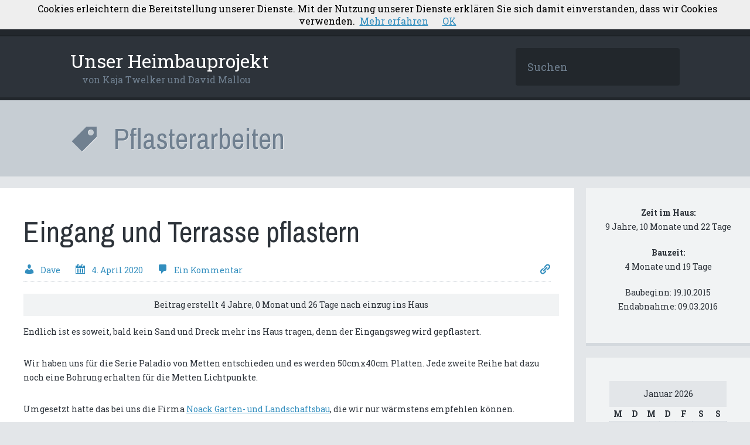

--- FILE ---
content_type: text/html; charset=UTF-8
request_url: https://www.heimbauprojekt.de/tag/pflasterarbeiten/
body_size: 20505
content:
<!DOCTYPE html>
<html dir="ltr" lang="de" prefix="og: https://ogp.me/ns#">
<head profile="http://gmpg.org/xfn/11">
	<meta charset="UTF-8">
	<title>Pflasterarbeiten - Unser Heimbauprojekt</title>
	<link rel="pingback" href="https://www.heimbauprojekt.de/xmlrpc.php">
	<meta name="viewport" content="width=device-width">
	<!-- Generated by wp_head() - Start -->
	
		<!-- All in One SEO 4.9.1.1 - aioseo.com -->
	<meta name="robots" content="max-image-preview:large" />
	<link rel="canonical" href="https://www.heimbauprojekt.de/tag/pflasterarbeiten/" />
	<meta name="generator" content="All in One SEO (AIOSEO) 4.9.1.1" />
		<script type="application/ld+json" class="aioseo-schema">
			{"@context":"https:\/\/schema.org","@graph":[{"@type":"BreadcrumbList","@id":"https:\/\/www.heimbauprojekt.de\/tag\/pflasterarbeiten\/#breadcrumblist","itemListElement":[{"@type":"ListItem","@id":"https:\/\/www.heimbauprojekt.de#listItem","position":1,"name":"Home","item":"https:\/\/www.heimbauprojekt.de","nextItem":{"@type":"ListItem","@id":"https:\/\/www.heimbauprojekt.de\/tag\/pflasterarbeiten\/#listItem","name":"Pflasterarbeiten"}},{"@type":"ListItem","@id":"https:\/\/www.heimbauprojekt.de\/tag\/pflasterarbeiten\/#listItem","position":2,"name":"Pflasterarbeiten","previousItem":{"@type":"ListItem","@id":"https:\/\/www.heimbauprojekt.de#listItem","name":"Home"}}]},{"@type":"CollectionPage","@id":"https:\/\/www.heimbauprojekt.de\/tag\/pflasterarbeiten\/#collectionpage","url":"https:\/\/www.heimbauprojekt.de\/tag\/pflasterarbeiten\/","name":"Pflasterarbeiten - Unser Heimbauprojekt","inLanguage":"de-DE","isPartOf":{"@id":"https:\/\/www.heimbauprojekt.de\/#website"},"breadcrumb":{"@id":"https:\/\/www.heimbauprojekt.de\/tag\/pflasterarbeiten\/#breadcrumblist"}},{"@type":"Person","@id":"https:\/\/www.heimbauprojekt.de\/#person","name":"Dave","image":{"@type":"ImageObject","@id":"https:\/\/www.heimbauprojekt.de\/tag\/pflasterarbeiten\/#personImage","url":"https:\/\/secure.gravatar.com\/avatar\/039992b80ff756c3a6c31770d8113cfbc23e3cbed78f477ec705a9f5777e463c?s=96&d=mm&r=g","width":96,"height":96,"caption":"Dave"}},{"@type":"WebSite","@id":"https:\/\/www.heimbauprojekt.de\/#website","url":"https:\/\/www.heimbauprojekt.de\/","name":"Unser Heimbauprojekt","description":"von Kaja Twelker und David Mallou","inLanguage":"de-DE","publisher":{"@id":"https:\/\/www.heimbauprojekt.de\/#person"}}]}
		</script>
		<!-- All in One SEO -->

<link rel='dns-prefetch' href='//fonts.googleapis.com' />
<link rel="alternate" type="application/rss+xml" title="Unser Heimbauprojekt &raquo; Feed" href="https://www.heimbauprojekt.de/feed/" />
<link rel="alternate" type="application/rss+xml" title="Unser Heimbauprojekt &raquo; Kommentar-Feed" href="https://www.heimbauprojekt.de/comments/feed/" />
<link rel="alternate" type="application/rss+xml" title="Unser Heimbauprojekt &raquo; Schlagwort-Feed zu Pflasterarbeiten" href="https://www.heimbauprojekt.de/tag/pflasterarbeiten/feed/" />
		<!-- This site uses the Google Analytics by MonsterInsights plugin v9.10.0 - Using Analytics tracking - https://www.monsterinsights.com/ -->
							<script src="//www.googletagmanager.com/gtag/js?id=G-2BWXYGJ6D3"  data-cfasync="false" data-wpfc-render="false" type="text/javascript" async></script>
			<script data-cfasync="false" data-wpfc-render="false" type="text/javascript">
				var mi_version = '9.10.0';
				var mi_track_user = true;
				var mi_no_track_reason = '';
								var MonsterInsightsDefaultLocations = {"page_location":"https:\/\/www.heimbauprojekt.de\/tag\/pflasterarbeiten\/"};
								if ( typeof MonsterInsightsPrivacyGuardFilter === 'function' ) {
					var MonsterInsightsLocations = (typeof MonsterInsightsExcludeQuery === 'object') ? MonsterInsightsPrivacyGuardFilter( MonsterInsightsExcludeQuery ) : MonsterInsightsPrivacyGuardFilter( MonsterInsightsDefaultLocations );
				} else {
					var MonsterInsightsLocations = (typeof MonsterInsightsExcludeQuery === 'object') ? MonsterInsightsExcludeQuery : MonsterInsightsDefaultLocations;
				}

								var disableStrs = [
										'ga-disable-G-2BWXYGJ6D3',
									];

				/* Function to detect opted out users */
				function __gtagTrackerIsOptedOut() {
					for (var index = 0; index < disableStrs.length; index++) {
						if (document.cookie.indexOf(disableStrs[index] + '=true') > -1) {
							return true;
						}
					}

					return false;
				}

				/* Disable tracking if the opt-out cookie exists. */
				if (__gtagTrackerIsOptedOut()) {
					for (var index = 0; index < disableStrs.length; index++) {
						window[disableStrs[index]] = true;
					}
				}

				/* Opt-out function */
				function __gtagTrackerOptout() {
					for (var index = 0; index < disableStrs.length; index++) {
						document.cookie = disableStrs[index] + '=true; expires=Thu, 31 Dec 2099 23:59:59 UTC; path=/';
						window[disableStrs[index]] = true;
					}
				}

				if ('undefined' === typeof gaOptout) {
					function gaOptout() {
						__gtagTrackerOptout();
					}
				}
								window.dataLayer = window.dataLayer || [];

				window.MonsterInsightsDualTracker = {
					helpers: {},
					trackers: {},
				};
				if (mi_track_user) {
					function __gtagDataLayer() {
						dataLayer.push(arguments);
					}

					function __gtagTracker(type, name, parameters) {
						if (!parameters) {
							parameters = {};
						}

						if (parameters.send_to) {
							__gtagDataLayer.apply(null, arguments);
							return;
						}

						if (type === 'event') {
														parameters.send_to = monsterinsights_frontend.v4_id;
							var hookName = name;
							if (typeof parameters['event_category'] !== 'undefined') {
								hookName = parameters['event_category'] + ':' + name;
							}

							if (typeof MonsterInsightsDualTracker.trackers[hookName] !== 'undefined') {
								MonsterInsightsDualTracker.trackers[hookName](parameters);
							} else {
								__gtagDataLayer('event', name, parameters);
							}
							
						} else {
							__gtagDataLayer.apply(null, arguments);
						}
					}

					__gtagTracker('js', new Date());
					__gtagTracker('set', {
						'developer_id.dZGIzZG': true,
											});
					if ( MonsterInsightsLocations.page_location ) {
						__gtagTracker('set', MonsterInsightsLocations);
					}
										__gtagTracker('config', 'G-2BWXYGJ6D3', {"forceSSL":"true","link_attribution":"true"} );
										window.gtag = __gtagTracker;										(function () {
						/* https://developers.google.com/analytics/devguides/collection/analyticsjs/ */
						/* ga and __gaTracker compatibility shim. */
						var noopfn = function () {
							return null;
						};
						var newtracker = function () {
							return new Tracker();
						};
						var Tracker = function () {
							return null;
						};
						var p = Tracker.prototype;
						p.get = noopfn;
						p.set = noopfn;
						p.send = function () {
							var args = Array.prototype.slice.call(arguments);
							args.unshift('send');
							__gaTracker.apply(null, args);
						};
						var __gaTracker = function () {
							var len = arguments.length;
							if (len === 0) {
								return;
							}
							var f = arguments[len - 1];
							if (typeof f !== 'object' || f === null || typeof f.hitCallback !== 'function') {
								if ('send' === arguments[0]) {
									var hitConverted, hitObject = false, action;
									if ('event' === arguments[1]) {
										if ('undefined' !== typeof arguments[3]) {
											hitObject = {
												'eventAction': arguments[3],
												'eventCategory': arguments[2],
												'eventLabel': arguments[4],
												'value': arguments[5] ? arguments[5] : 1,
											}
										}
									}
									if ('pageview' === arguments[1]) {
										if ('undefined' !== typeof arguments[2]) {
											hitObject = {
												'eventAction': 'page_view',
												'page_path': arguments[2],
											}
										}
									}
									if (typeof arguments[2] === 'object') {
										hitObject = arguments[2];
									}
									if (typeof arguments[5] === 'object') {
										Object.assign(hitObject, arguments[5]);
									}
									if ('undefined' !== typeof arguments[1].hitType) {
										hitObject = arguments[1];
										if ('pageview' === hitObject.hitType) {
											hitObject.eventAction = 'page_view';
										}
									}
									if (hitObject) {
										action = 'timing' === arguments[1].hitType ? 'timing_complete' : hitObject.eventAction;
										hitConverted = mapArgs(hitObject);
										__gtagTracker('event', action, hitConverted);
									}
								}
								return;
							}

							function mapArgs(args) {
								var arg, hit = {};
								var gaMap = {
									'eventCategory': 'event_category',
									'eventAction': 'event_action',
									'eventLabel': 'event_label',
									'eventValue': 'event_value',
									'nonInteraction': 'non_interaction',
									'timingCategory': 'event_category',
									'timingVar': 'name',
									'timingValue': 'value',
									'timingLabel': 'event_label',
									'page': 'page_path',
									'location': 'page_location',
									'title': 'page_title',
									'referrer' : 'page_referrer',
								};
								for (arg in args) {
																		if (!(!args.hasOwnProperty(arg) || !gaMap.hasOwnProperty(arg))) {
										hit[gaMap[arg]] = args[arg];
									} else {
										hit[arg] = args[arg];
									}
								}
								return hit;
							}

							try {
								f.hitCallback();
							} catch (ex) {
							}
						};
						__gaTracker.create = newtracker;
						__gaTracker.getByName = newtracker;
						__gaTracker.getAll = function () {
							return [];
						};
						__gaTracker.remove = noopfn;
						__gaTracker.loaded = true;
						window['__gaTracker'] = __gaTracker;
					})();
									} else {
										console.log("");
					(function () {
						function __gtagTracker() {
							return null;
						}

						window['__gtagTracker'] = __gtagTracker;
						window['gtag'] = __gtagTracker;
					})();
									}
			</script>
							<!-- / Google Analytics by MonsterInsights -->
		<!-- www.heimbauprojekt.de is managing ads with Advanced Ads 2.0.14 – https://wpadvancedads.com/ --><script id="heimb-ready">
			window.advanced_ads_ready=function(e,a){a=a||"complete";var d=function(e){return"interactive"===a?"loading"!==e:"complete"===e};d(document.readyState)?e():document.addEventListener("readystatechange",(function(a){d(a.target.readyState)&&e()}),{once:"interactive"===a})},window.advanced_ads_ready_queue=window.advanced_ads_ready_queue||[];		</script>
		<style id='wp-img-auto-sizes-contain-inline-css' type='text/css'>
img:is([sizes=auto i],[sizes^="auto," i]){contain-intrinsic-size:3000px 1500px}
/*# sourceURL=wp-img-auto-sizes-contain-inline-css */
</style>
<style id='wp-emoji-styles-inline-css' type='text/css'>

	img.wp-smiley, img.emoji {
		display: inline !important;
		border: none !important;
		box-shadow: none !important;
		height: 1em !important;
		width: 1em !important;
		margin: 0 0.07em !important;
		vertical-align: -0.1em !important;
		background: none !important;
		padding: 0 !important;
	}
/*# sourceURL=wp-emoji-styles-inline-css */
</style>
<style id='wp-block-library-inline-css' type='text/css'>
:root{--wp-block-synced-color:#7a00df;--wp-block-synced-color--rgb:122,0,223;--wp-bound-block-color:var(--wp-block-synced-color);--wp-editor-canvas-background:#ddd;--wp-admin-theme-color:#007cba;--wp-admin-theme-color--rgb:0,124,186;--wp-admin-theme-color-darker-10:#006ba1;--wp-admin-theme-color-darker-10--rgb:0,107,160.5;--wp-admin-theme-color-darker-20:#005a87;--wp-admin-theme-color-darker-20--rgb:0,90,135;--wp-admin-border-width-focus:2px}@media (min-resolution:192dpi){:root{--wp-admin-border-width-focus:1.5px}}.wp-element-button{cursor:pointer}:root .has-very-light-gray-background-color{background-color:#eee}:root .has-very-dark-gray-background-color{background-color:#313131}:root .has-very-light-gray-color{color:#eee}:root .has-very-dark-gray-color{color:#313131}:root .has-vivid-green-cyan-to-vivid-cyan-blue-gradient-background{background:linear-gradient(135deg,#00d084,#0693e3)}:root .has-purple-crush-gradient-background{background:linear-gradient(135deg,#34e2e4,#4721fb 50%,#ab1dfe)}:root .has-hazy-dawn-gradient-background{background:linear-gradient(135deg,#faaca8,#dad0ec)}:root .has-subdued-olive-gradient-background{background:linear-gradient(135deg,#fafae1,#67a671)}:root .has-atomic-cream-gradient-background{background:linear-gradient(135deg,#fdd79a,#004a59)}:root .has-nightshade-gradient-background{background:linear-gradient(135deg,#330968,#31cdcf)}:root .has-midnight-gradient-background{background:linear-gradient(135deg,#020381,#2874fc)}:root{--wp--preset--font-size--normal:16px;--wp--preset--font-size--huge:42px}.has-regular-font-size{font-size:1em}.has-larger-font-size{font-size:2.625em}.has-normal-font-size{font-size:var(--wp--preset--font-size--normal)}.has-huge-font-size{font-size:var(--wp--preset--font-size--huge)}.has-text-align-center{text-align:center}.has-text-align-left{text-align:left}.has-text-align-right{text-align:right}.has-fit-text{white-space:nowrap!important}#end-resizable-editor-section{display:none}.aligncenter{clear:both}.items-justified-left{justify-content:flex-start}.items-justified-center{justify-content:center}.items-justified-right{justify-content:flex-end}.items-justified-space-between{justify-content:space-between}.screen-reader-text{border:0;clip-path:inset(50%);height:1px;margin:-1px;overflow:hidden;padding:0;position:absolute;width:1px;word-wrap:normal!important}.screen-reader-text:focus{background-color:#ddd;clip-path:none;color:#444;display:block;font-size:1em;height:auto;left:5px;line-height:normal;padding:15px 23px 14px;text-decoration:none;top:5px;width:auto;z-index:100000}html :where(.has-border-color){border-style:solid}html :where([style*=border-top-color]){border-top-style:solid}html :where([style*=border-right-color]){border-right-style:solid}html :where([style*=border-bottom-color]){border-bottom-style:solid}html :where([style*=border-left-color]){border-left-style:solid}html :where([style*=border-width]){border-style:solid}html :where([style*=border-top-width]){border-top-style:solid}html :where([style*=border-right-width]){border-right-style:solid}html :where([style*=border-bottom-width]){border-bottom-style:solid}html :where([style*=border-left-width]){border-left-style:solid}html :where(img[class*=wp-image-]){height:auto;max-width:100%}:where(figure){margin:0 0 1em}html :where(.is-position-sticky){--wp-admin--admin-bar--position-offset:var(--wp-admin--admin-bar--height,0px)}@media screen and (max-width:600px){html :where(.is-position-sticky){--wp-admin--admin-bar--position-offset:0px}}

/*# sourceURL=wp-block-library-inline-css */
</style><style id='wp-block-gallery-inline-css' type='text/css'>
.blocks-gallery-grid:not(.has-nested-images),.wp-block-gallery:not(.has-nested-images){display:flex;flex-wrap:wrap;list-style-type:none;margin:0;padding:0}.blocks-gallery-grid:not(.has-nested-images) .blocks-gallery-image,.blocks-gallery-grid:not(.has-nested-images) .blocks-gallery-item,.wp-block-gallery:not(.has-nested-images) .blocks-gallery-image,.wp-block-gallery:not(.has-nested-images) .blocks-gallery-item{display:flex;flex-direction:column;flex-grow:1;justify-content:center;margin:0 1em 1em 0;position:relative;width:calc(50% - 1em)}.blocks-gallery-grid:not(.has-nested-images) .blocks-gallery-image:nth-of-type(2n),.blocks-gallery-grid:not(.has-nested-images) .blocks-gallery-item:nth-of-type(2n),.wp-block-gallery:not(.has-nested-images) .blocks-gallery-image:nth-of-type(2n),.wp-block-gallery:not(.has-nested-images) .blocks-gallery-item:nth-of-type(2n){margin-right:0}.blocks-gallery-grid:not(.has-nested-images) .blocks-gallery-image figure,.blocks-gallery-grid:not(.has-nested-images) .blocks-gallery-item figure,.wp-block-gallery:not(.has-nested-images) .blocks-gallery-image figure,.wp-block-gallery:not(.has-nested-images) .blocks-gallery-item figure{align-items:flex-end;display:flex;height:100%;justify-content:flex-start;margin:0}.blocks-gallery-grid:not(.has-nested-images) .blocks-gallery-image img,.blocks-gallery-grid:not(.has-nested-images) .blocks-gallery-item img,.wp-block-gallery:not(.has-nested-images) .blocks-gallery-image img,.wp-block-gallery:not(.has-nested-images) .blocks-gallery-item img{display:block;height:auto;max-width:100%;width:auto}.blocks-gallery-grid:not(.has-nested-images) .blocks-gallery-image figcaption,.blocks-gallery-grid:not(.has-nested-images) .blocks-gallery-item figcaption,.wp-block-gallery:not(.has-nested-images) .blocks-gallery-image figcaption,.wp-block-gallery:not(.has-nested-images) .blocks-gallery-item figcaption{background:linear-gradient(0deg,#000000b3,#0000004d 70%,#0000);bottom:0;box-sizing:border-box;color:#fff;font-size:.8em;margin:0;max-height:100%;overflow:auto;padding:3em .77em .7em;position:absolute;text-align:center;width:100%;z-index:2}.blocks-gallery-grid:not(.has-nested-images) .blocks-gallery-image figcaption img,.blocks-gallery-grid:not(.has-nested-images) .blocks-gallery-item figcaption img,.wp-block-gallery:not(.has-nested-images) .blocks-gallery-image figcaption img,.wp-block-gallery:not(.has-nested-images) .blocks-gallery-item figcaption img{display:inline}.blocks-gallery-grid:not(.has-nested-images) figcaption,.wp-block-gallery:not(.has-nested-images) figcaption{flex-grow:1}.blocks-gallery-grid:not(.has-nested-images).is-cropped .blocks-gallery-image a,.blocks-gallery-grid:not(.has-nested-images).is-cropped .blocks-gallery-image img,.blocks-gallery-grid:not(.has-nested-images).is-cropped .blocks-gallery-item a,.blocks-gallery-grid:not(.has-nested-images).is-cropped .blocks-gallery-item img,.wp-block-gallery:not(.has-nested-images).is-cropped .blocks-gallery-image a,.wp-block-gallery:not(.has-nested-images).is-cropped .blocks-gallery-image img,.wp-block-gallery:not(.has-nested-images).is-cropped .blocks-gallery-item a,.wp-block-gallery:not(.has-nested-images).is-cropped .blocks-gallery-item img{flex:1;height:100%;object-fit:cover;width:100%}.blocks-gallery-grid:not(.has-nested-images).columns-1 .blocks-gallery-image,.blocks-gallery-grid:not(.has-nested-images).columns-1 .blocks-gallery-item,.wp-block-gallery:not(.has-nested-images).columns-1 .blocks-gallery-image,.wp-block-gallery:not(.has-nested-images).columns-1 .blocks-gallery-item{margin-right:0;width:100%}@media (min-width:600px){.blocks-gallery-grid:not(.has-nested-images).columns-3 .blocks-gallery-image,.blocks-gallery-grid:not(.has-nested-images).columns-3 .blocks-gallery-item,.wp-block-gallery:not(.has-nested-images).columns-3 .blocks-gallery-image,.wp-block-gallery:not(.has-nested-images).columns-3 .blocks-gallery-item{margin-right:1em;width:calc(33.33333% - .66667em)}.blocks-gallery-grid:not(.has-nested-images).columns-4 .blocks-gallery-image,.blocks-gallery-grid:not(.has-nested-images).columns-4 .blocks-gallery-item,.wp-block-gallery:not(.has-nested-images).columns-4 .blocks-gallery-image,.wp-block-gallery:not(.has-nested-images).columns-4 .blocks-gallery-item{margin-right:1em;width:calc(25% - .75em)}.blocks-gallery-grid:not(.has-nested-images).columns-5 .blocks-gallery-image,.blocks-gallery-grid:not(.has-nested-images).columns-5 .blocks-gallery-item,.wp-block-gallery:not(.has-nested-images).columns-5 .blocks-gallery-image,.wp-block-gallery:not(.has-nested-images).columns-5 .blocks-gallery-item{margin-right:1em;width:calc(20% - .8em)}.blocks-gallery-grid:not(.has-nested-images).columns-6 .blocks-gallery-image,.blocks-gallery-grid:not(.has-nested-images).columns-6 .blocks-gallery-item,.wp-block-gallery:not(.has-nested-images).columns-6 .blocks-gallery-image,.wp-block-gallery:not(.has-nested-images).columns-6 .blocks-gallery-item{margin-right:1em;width:calc(16.66667% - .83333em)}.blocks-gallery-grid:not(.has-nested-images).columns-7 .blocks-gallery-image,.blocks-gallery-grid:not(.has-nested-images).columns-7 .blocks-gallery-item,.wp-block-gallery:not(.has-nested-images).columns-7 .blocks-gallery-image,.wp-block-gallery:not(.has-nested-images).columns-7 .blocks-gallery-item{margin-right:1em;width:calc(14.28571% - .85714em)}.blocks-gallery-grid:not(.has-nested-images).columns-8 .blocks-gallery-image,.blocks-gallery-grid:not(.has-nested-images).columns-8 .blocks-gallery-item,.wp-block-gallery:not(.has-nested-images).columns-8 .blocks-gallery-image,.wp-block-gallery:not(.has-nested-images).columns-8 .blocks-gallery-item{margin-right:1em;width:calc(12.5% - .875em)}.blocks-gallery-grid:not(.has-nested-images).columns-1 .blocks-gallery-image:nth-of-type(1n),.blocks-gallery-grid:not(.has-nested-images).columns-1 .blocks-gallery-item:nth-of-type(1n),.blocks-gallery-grid:not(.has-nested-images).columns-2 .blocks-gallery-image:nth-of-type(2n),.blocks-gallery-grid:not(.has-nested-images).columns-2 .blocks-gallery-item:nth-of-type(2n),.blocks-gallery-grid:not(.has-nested-images).columns-3 .blocks-gallery-image:nth-of-type(3n),.blocks-gallery-grid:not(.has-nested-images).columns-3 .blocks-gallery-item:nth-of-type(3n),.blocks-gallery-grid:not(.has-nested-images).columns-4 .blocks-gallery-image:nth-of-type(4n),.blocks-gallery-grid:not(.has-nested-images).columns-4 .blocks-gallery-item:nth-of-type(4n),.blocks-gallery-grid:not(.has-nested-images).columns-5 .blocks-gallery-image:nth-of-type(5n),.blocks-gallery-grid:not(.has-nested-images).columns-5 .blocks-gallery-item:nth-of-type(5n),.blocks-gallery-grid:not(.has-nested-images).columns-6 .blocks-gallery-image:nth-of-type(6n),.blocks-gallery-grid:not(.has-nested-images).columns-6 .blocks-gallery-item:nth-of-type(6n),.blocks-gallery-grid:not(.has-nested-images).columns-7 .blocks-gallery-image:nth-of-type(7n),.blocks-gallery-grid:not(.has-nested-images).columns-7 .blocks-gallery-item:nth-of-type(7n),.blocks-gallery-grid:not(.has-nested-images).columns-8 .blocks-gallery-image:nth-of-type(8n),.blocks-gallery-grid:not(.has-nested-images).columns-8 .blocks-gallery-item:nth-of-type(8n),.wp-block-gallery:not(.has-nested-images).columns-1 .blocks-gallery-image:nth-of-type(1n),.wp-block-gallery:not(.has-nested-images).columns-1 .blocks-gallery-item:nth-of-type(1n),.wp-block-gallery:not(.has-nested-images).columns-2 .blocks-gallery-image:nth-of-type(2n),.wp-block-gallery:not(.has-nested-images).columns-2 .blocks-gallery-item:nth-of-type(2n),.wp-block-gallery:not(.has-nested-images).columns-3 .blocks-gallery-image:nth-of-type(3n),.wp-block-gallery:not(.has-nested-images).columns-3 .blocks-gallery-item:nth-of-type(3n),.wp-block-gallery:not(.has-nested-images).columns-4 .blocks-gallery-image:nth-of-type(4n),.wp-block-gallery:not(.has-nested-images).columns-4 .blocks-gallery-item:nth-of-type(4n),.wp-block-gallery:not(.has-nested-images).columns-5 .blocks-gallery-image:nth-of-type(5n),.wp-block-gallery:not(.has-nested-images).columns-5 .blocks-gallery-item:nth-of-type(5n),.wp-block-gallery:not(.has-nested-images).columns-6 .blocks-gallery-image:nth-of-type(6n),.wp-block-gallery:not(.has-nested-images).columns-6 .blocks-gallery-item:nth-of-type(6n),.wp-block-gallery:not(.has-nested-images).columns-7 .blocks-gallery-image:nth-of-type(7n),.wp-block-gallery:not(.has-nested-images).columns-7 .blocks-gallery-item:nth-of-type(7n),.wp-block-gallery:not(.has-nested-images).columns-8 .blocks-gallery-image:nth-of-type(8n),.wp-block-gallery:not(.has-nested-images).columns-8 .blocks-gallery-item:nth-of-type(8n){margin-right:0}}.blocks-gallery-grid:not(.has-nested-images) .blocks-gallery-image:last-child,.blocks-gallery-grid:not(.has-nested-images) .blocks-gallery-item:last-child,.wp-block-gallery:not(.has-nested-images) .blocks-gallery-image:last-child,.wp-block-gallery:not(.has-nested-images) .blocks-gallery-item:last-child{margin-right:0}.blocks-gallery-grid:not(.has-nested-images).alignleft,.blocks-gallery-grid:not(.has-nested-images).alignright,.wp-block-gallery:not(.has-nested-images).alignleft,.wp-block-gallery:not(.has-nested-images).alignright{max-width:420px;width:100%}.blocks-gallery-grid:not(.has-nested-images).aligncenter .blocks-gallery-item figure,.wp-block-gallery:not(.has-nested-images).aligncenter .blocks-gallery-item figure{justify-content:center}.wp-block-gallery:not(.is-cropped) .blocks-gallery-item{align-self:flex-start}figure.wp-block-gallery.has-nested-images{align-items:normal}.wp-block-gallery.has-nested-images figure.wp-block-image:not(#individual-image){margin:0;width:calc(50% - var(--wp--style--unstable-gallery-gap, 16px)/2)}.wp-block-gallery.has-nested-images figure.wp-block-image{box-sizing:border-box;display:flex;flex-direction:column;flex-grow:1;justify-content:center;max-width:100%;position:relative}.wp-block-gallery.has-nested-images figure.wp-block-image>a,.wp-block-gallery.has-nested-images figure.wp-block-image>div{flex-direction:column;flex-grow:1;margin:0}.wp-block-gallery.has-nested-images figure.wp-block-image img{display:block;height:auto;max-width:100%!important;width:auto}.wp-block-gallery.has-nested-images figure.wp-block-image figcaption,.wp-block-gallery.has-nested-images figure.wp-block-image:has(figcaption):before{bottom:0;left:0;max-height:100%;position:absolute;right:0}.wp-block-gallery.has-nested-images figure.wp-block-image:has(figcaption):before{backdrop-filter:blur(3px);content:"";height:100%;-webkit-mask-image:linear-gradient(0deg,#000 20%,#0000);mask-image:linear-gradient(0deg,#000 20%,#0000);max-height:40%;pointer-events:none}.wp-block-gallery.has-nested-images figure.wp-block-image figcaption{box-sizing:border-box;color:#fff;font-size:13px;margin:0;overflow:auto;padding:1em;text-align:center;text-shadow:0 0 1.5px #000}.wp-block-gallery.has-nested-images figure.wp-block-image figcaption::-webkit-scrollbar{height:12px;width:12px}.wp-block-gallery.has-nested-images figure.wp-block-image figcaption::-webkit-scrollbar-track{background-color:initial}.wp-block-gallery.has-nested-images figure.wp-block-image figcaption::-webkit-scrollbar-thumb{background-clip:padding-box;background-color:initial;border:3px solid #0000;border-radius:8px}.wp-block-gallery.has-nested-images figure.wp-block-image figcaption:focus-within::-webkit-scrollbar-thumb,.wp-block-gallery.has-nested-images figure.wp-block-image figcaption:focus::-webkit-scrollbar-thumb,.wp-block-gallery.has-nested-images figure.wp-block-image figcaption:hover::-webkit-scrollbar-thumb{background-color:#fffc}.wp-block-gallery.has-nested-images figure.wp-block-image figcaption{scrollbar-color:#0000 #0000;scrollbar-gutter:stable both-edges;scrollbar-width:thin}.wp-block-gallery.has-nested-images figure.wp-block-image figcaption:focus,.wp-block-gallery.has-nested-images figure.wp-block-image figcaption:focus-within,.wp-block-gallery.has-nested-images figure.wp-block-image figcaption:hover{scrollbar-color:#fffc #0000}.wp-block-gallery.has-nested-images figure.wp-block-image figcaption{will-change:transform}@media (hover:none){.wp-block-gallery.has-nested-images figure.wp-block-image figcaption{scrollbar-color:#fffc #0000}}.wp-block-gallery.has-nested-images figure.wp-block-image figcaption{background:linear-gradient(0deg,#0006,#0000)}.wp-block-gallery.has-nested-images figure.wp-block-image figcaption img{display:inline}.wp-block-gallery.has-nested-images figure.wp-block-image figcaption a{color:inherit}.wp-block-gallery.has-nested-images figure.wp-block-image.has-custom-border img{box-sizing:border-box}.wp-block-gallery.has-nested-images figure.wp-block-image.has-custom-border>a,.wp-block-gallery.has-nested-images figure.wp-block-image.has-custom-border>div,.wp-block-gallery.has-nested-images figure.wp-block-image.is-style-rounded>a,.wp-block-gallery.has-nested-images figure.wp-block-image.is-style-rounded>div{flex:1 1 auto}.wp-block-gallery.has-nested-images figure.wp-block-image.has-custom-border figcaption,.wp-block-gallery.has-nested-images figure.wp-block-image.is-style-rounded figcaption{background:none;color:inherit;flex:initial;margin:0;padding:10px 10px 9px;position:relative;text-shadow:none}.wp-block-gallery.has-nested-images figure.wp-block-image.has-custom-border:before,.wp-block-gallery.has-nested-images figure.wp-block-image.is-style-rounded:before{content:none}.wp-block-gallery.has-nested-images figcaption{flex-basis:100%;flex-grow:1;text-align:center}.wp-block-gallery.has-nested-images:not(.is-cropped) figure.wp-block-image:not(#individual-image){margin-bottom:auto;margin-top:0}.wp-block-gallery.has-nested-images.is-cropped figure.wp-block-image:not(#individual-image){align-self:inherit}.wp-block-gallery.has-nested-images.is-cropped figure.wp-block-image:not(#individual-image)>a,.wp-block-gallery.has-nested-images.is-cropped figure.wp-block-image:not(#individual-image)>div:not(.components-drop-zone){display:flex}.wp-block-gallery.has-nested-images.is-cropped figure.wp-block-image:not(#individual-image) a,.wp-block-gallery.has-nested-images.is-cropped figure.wp-block-image:not(#individual-image) img{flex:1 0 0%;height:100%;object-fit:cover;width:100%}.wp-block-gallery.has-nested-images.columns-1 figure.wp-block-image:not(#individual-image){width:100%}@media (min-width:600px){.wp-block-gallery.has-nested-images.columns-3 figure.wp-block-image:not(#individual-image){width:calc(33.33333% - var(--wp--style--unstable-gallery-gap, 16px)*.66667)}.wp-block-gallery.has-nested-images.columns-4 figure.wp-block-image:not(#individual-image){width:calc(25% - var(--wp--style--unstable-gallery-gap, 16px)*.75)}.wp-block-gallery.has-nested-images.columns-5 figure.wp-block-image:not(#individual-image){width:calc(20% - var(--wp--style--unstable-gallery-gap, 16px)*.8)}.wp-block-gallery.has-nested-images.columns-6 figure.wp-block-image:not(#individual-image){width:calc(16.66667% - var(--wp--style--unstable-gallery-gap, 16px)*.83333)}.wp-block-gallery.has-nested-images.columns-7 figure.wp-block-image:not(#individual-image){width:calc(14.28571% - var(--wp--style--unstable-gallery-gap, 16px)*.85714)}.wp-block-gallery.has-nested-images.columns-8 figure.wp-block-image:not(#individual-image){width:calc(12.5% - var(--wp--style--unstable-gallery-gap, 16px)*.875)}.wp-block-gallery.has-nested-images.columns-default figure.wp-block-image:not(#individual-image){width:calc(33.33% - var(--wp--style--unstable-gallery-gap, 16px)*.66667)}.wp-block-gallery.has-nested-images.columns-default figure.wp-block-image:not(#individual-image):first-child:nth-last-child(2),.wp-block-gallery.has-nested-images.columns-default figure.wp-block-image:not(#individual-image):first-child:nth-last-child(2)~figure.wp-block-image:not(#individual-image){width:calc(50% - var(--wp--style--unstable-gallery-gap, 16px)*.5)}.wp-block-gallery.has-nested-images.columns-default figure.wp-block-image:not(#individual-image):first-child:last-child{width:100%}}.wp-block-gallery.has-nested-images.alignleft,.wp-block-gallery.has-nested-images.alignright{max-width:420px;width:100%}.wp-block-gallery.has-nested-images.aligncenter{justify-content:center}
/*# sourceURL=https://www.heimbauprojekt.de/wp-includes/blocks/gallery/style.min.css */
</style>
<style id='wp-block-image-inline-css' type='text/css'>
.wp-block-image>a,.wp-block-image>figure>a{display:inline-block}.wp-block-image img{box-sizing:border-box;height:auto;max-width:100%;vertical-align:bottom}@media not (prefers-reduced-motion){.wp-block-image img.hide{visibility:hidden}.wp-block-image img.show{animation:show-content-image .4s}}.wp-block-image[style*=border-radius] img,.wp-block-image[style*=border-radius]>a{border-radius:inherit}.wp-block-image.has-custom-border img{box-sizing:border-box}.wp-block-image.aligncenter{text-align:center}.wp-block-image.alignfull>a,.wp-block-image.alignwide>a{width:100%}.wp-block-image.alignfull img,.wp-block-image.alignwide img{height:auto;width:100%}.wp-block-image .aligncenter,.wp-block-image .alignleft,.wp-block-image .alignright,.wp-block-image.aligncenter,.wp-block-image.alignleft,.wp-block-image.alignright{display:table}.wp-block-image .aligncenter>figcaption,.wp-block-image .alignleft>figcaption,.wp-block-image .alignright>figcaption,.wp-block-image.aligncenter>figcaption,.wp-block-image.alignleft>figcaption,.wp-block-image.alignright>figcaption{caption-side:bottom;display:table-caption}.wp-block-image .alignleft{float:left;margin:.5em 1em .5em 0}.wp-block-image .alignright{float:right;margin:.5em 0 .5em 1em}.wp-block-image .aligncenter{margin-left:auto;margin-right:auto}.wp-block-image :where(figcaption){margin-bottom:1em;margin-top:.5em}.wp-block-image.is-style-circle-mask img{border-radius:9999px}@supports ((-webkit-mask-image:none) or (mask-image:none)) or (-webkit-mask-image:none){.wp-block-image.is-style-circle-mask img{border-radius:0;-webkit-mask-image:url('data:image/svg+xml;utf8,<svg viewBox="0 0 100 100" xmlns="http://www.w3.org/2000/svg"><circle cx="50" cy="50" r="50"/></svg>');mask-image:url('data:image/svg+xml;utf8,<svg viewBox="0 0 100 100" xmlns="http://www.w3.org/2000/svg"><circle cx="50" cy="50" r="50"/></svg>');mask-mode:alpha;-webkit-mask-position:center;mask-position:center;-webkit-mask-repeat:no-repeat;mask-repeat:no-repeat;-webkit-mask-size:contain;mask-size:contain}}:root :where(.wp-block-image.is-style-rounded img,.wp-block-image .is-style-rounded img){border-radius:9999px}.wp-block-image figure{margin:0}.wp-lightbox-container{display:flex;flex-direction:column;position:relative}.wp-lightbox-container img{cursor:zoom-in}.wp-lightbox-container img:hover+button{opacity:1}.wp-lightbox-container button{align-items:center;backdrop-filter:blur(16px) saturate(180%);background-color:#5a5a5a40;border:none;border-radius:4px;cursor:zoom-in;display:flex;height:20px;justify-content:center;opacity:0;padding:0;position:absolute;right:16px;text-align:center;top:16px;width:20px;z-index:100}@media not (prefers-reduced-motion){.wp-lightbox-container button{transition:opacity .2s ease}}.wp-lightbox-container button:focus-visible{outline:3px auto #5a5a5a40;outline:3px auto -webkit-focus-ring-color;outline-offset:3px}.wp-lightbox-container button:hover{cursor:pointer;opacity:1}.wp-lightbox-container button:focus{opacity:1}.wp-lightbox-container button:focus,.wp-lightbox-container button:hover,.wp-lightbox-container button:not(:hover):not(:active):not(.has-background){background-color:#5a5a5a40;border:none}.wp-lightbox-overlay{box-sizing:border-box;cursor:zoom-out;height:100vh;left:0;overflow:hidden;position:fixed;top:0;visibility:hidden;width:100%;z-index:100000}.wp-lightbox-overlay .close-button{align-items:center;cursor:pointer;display:flex;justify-content:center;min-height:40px;min-width:40px;padding:0;position:absolute;right:calc(env(safe-area-inset-right) + 16px);top:calc(env(safe-area-inset-top) + 16px);z-index:5000000}.wp-lightbox-overlay .close-button:focus,.wp-lightbox-overlay .close-button:hover,.wp-lightbox-overlay .close-button:not(:hover):not(:active):not(.has-background){background:none;border:none}.wp-lightbox-overlay .lightbox-image-container{height:var(--wp--lightbox-container-height);left:50%;overflow:hidden;position:absolute;top:50%;transform:translate(-50%,-50%);transform-origin:top left;width:var(--wp--lightbox-container-width);z-index:9999999999}.wp-lightbox-overlay .wp-block-image{align-items:center;box-sizing:border-box;display:flex;height:100%;justify-content:center;margin:0;position:relative;transform-origin:0 0;width:100%;z-index:3000000}.wp-lightbox-overlay .wp-block-image img{height:var(--wp--lightbox-image-height);min-height:var(--wp--lightbox-image-height);min-width:var(--wp--lightbox-image-width);width:var(--wp--lightbox-image-width)}.wp-lightbox-overlay .wp-block-image figcaption{display:none}.wp-lightbox-overlay button{background:none;border:none}.wp-lightbox-overlay .scrim{background-color:#fff;height:100%;opacity:.9;position:absolute;width:100%;z-index:2000000}.wp-lightbox-overlay.active{visibility:visible}@media not (prefers-reduced-motion){.wp-lightbox-overlay.active{animation:turn-on-visibility .25s both}.wp-lightbox-overlay.active img{animation:turn-on-visibility .35s both}.wp-lightbox-overlay.show-closing-animation:not(.active){animation:turn-off-visibility .35s both}.wp-lightbox-overlay.show-closing-animation:not(.active) img{animation:turn-off-visibility .25s both}.wp-lightbox-overlay.zoom.active{animation:none;opacity:1;visibility:visible}.wp-lightbox-overlay.zoom.active .lightbox-image-container{animation:lightbox-zoom-in .4s}.wp-lightbox-overlay.zoom.active .lightbox-image-container img{animation:none}.wp-lightbox-overlay.zoom.active .scrim{animation:turn-on-visibility .4s forwards}.wp-lightbox-overlay.zoom.show-closing-animation:not(.active){animation:none}.wp-lightbox-overlay.zoom.show-closing-animation:not(.active) .lightbox-image-container{animation:lightbox-zoom-out .4s}.wp-lightbox-overlay.zoom.show-closing-animation:not(.active) .lightbox-image-container img{animation:none}.wp-lightbox-overlay.zoom.show-closing-animation:not(.active) .scrim{animation:turn-off-visibility .4s forwards}}@keyframes show-content-image{0%{visibility:hidden}99%{visibility:hidden}to{visibility:visible}}@keyframes turn-on-visibility{0%{opacity:0}to{opacity:1}}@keyframes turn-off-visibility{0%{opacity:1;visibility:visible}99%{opacity:0;visibility:visible}to{opacity:0;visibility:hidden}}@keyframes lightbox-zoom-in{0%{transform:translate(calc((-100vw + var(--wp--lightbox-scrollbar-width))/2 + var(--wp--lightbox-initial-left-position)),calc(-50vh + var(--wp--lightbox-initial-top-position))) scale(var(--wp--lightbox-scale))}to{transform:translate(-50%,-50%) scale(1)}}@keyframes lightbox-zoom-out{0%{transform:translate(-50%,-50%) scale(1);visibility:visible}99%{visibility:visible}to{transform:translate(calc((-100vw + var(--wp--lightbox-scrollbar-width))/2 + var(--wp--lightbox-initial-left-position)),calc(-50vh + var(--wp--lightbox-initial-top-position))) scale(var(--wp--lightbox-scale));visibility:hidden}}
/*# sourceURL=https://www.heimbauprojekt.de/wp-includes/blocks/image/style.min.css */
</style>
<style id='wp-block-paragraph-inline-css' type='text/css'>
.is-small-text{font-size:.875em}.is-regular-text{font-size:1em}.is-large-text{font-size:2.25em}.is-larger-text{font-size:3em}.has-drop-cap:not(:focus):first-letter{float:left;font-size:8.4em;font-style:normal;font-weight:100;line-height:.68;margin:.05em .1em 0 0;text-transform:uppercase}body.rtl .has-drop-cap:not(:focus):first-letter{float:none;margin-left:.1em}p.has-drop-cap.has-background{overflow:hidden}:root :where(p.has-background){padding:1.25em 2.375em}:where(p.has-text-color:not(.has-link-color)) a{color:inherit}p.has-text-align-left[style*="writing-mode:vertical-lr"],p.has-text-align-right[style*="writing-mode:vertical-rl"]{rotate:180deg}
/*# sourceURL=https://www.heimbauprojekt.de/wp-includes/blocks/paragraph/style.min.css */
</style>
<style id='global-styles-inline-css' type='text/css'>
:root{--wp--preset--aspect-ratio--square: 1;--wp--preset--aspect-ratio--4-3: 4/3;--wp--preset--aspect-ratio--3-4: 3/4;--wp--preset--aspect-ratio--3-2: 3/2;--wp--preset--aspect-ratio--2-3: 2/3;--wp--preset--aspect-ratio--16-9: 16/9;--wp--preset--aspect-ratio--9-16: 9/16;--wp--preset--color--black: #000000;--wp--preset--color--cyan-bluish-gray: #abb8c3;--wp--preset--color--white: #ffffff;--wp--preset--color--pale-pink: #f78da7;--wp--preset--color--vivid-red: #cf2e2e;--wp--preset--color--luminous-vivid-orange: #ff6900;--wp--preset--color--luminous-vivid-amber: #fcb900;--wp--preset--color--light-green-cyan: #7bdcb5;--wp--preset--color--vivid-green-cyan: #00d084;--wp--preset--color--pale-cyan-blue: #8ed1fc;--wp--preset--color--vivid-cyan-blue: #0693e3;--wp--preset--color--vivid-purple: #9b51e0;--wp--preset--gradient--vivid-cyan-blue-to-vivid-purple: linear-gradient(135deg,rgb(6,147,227) 0%,rgb(155,81,224) 100%);--wp--preset--gradient--light-green-cyan-to-vivid-green-cyan: linear-gradient(135deg,rgb(122,220,180) 0%,rgb(0,208,130) 100%);--wp--preset--gradient--luminous-vivid-amber-to-luminous-vivid-orange: linear-gradient(135deg,rgb(252,185,0) 0%,rgb(255,105,0) 100%);--wp--preset--gradient--luminous-vivid-orange-to-vivid-red: linear-gradient(135deg,rgb(255,105,0) 0%,rgb(207,46,46) 100%);--wp--preset--gradient--very-light-gray-to-cyan-bluish-gray: linear-gradient(135deg,rgb(238,238,238) 0%,rgb(169,184,195) 100%);--wp--preset--gradient--cool-to-warm-spectrum: linear-gradient(135deg,rgb(74,234,220) 0%,rgb(151,120,209) 20%,rgb(207,42,186) 40%,rgb(238,44,130) 60%,rgb(251,105,98) 80%,rgb(254,248,76) 100%);--wp--preset--gradient--blush-light-purple: linear-gradient(135deg,rgb(255,206,236) 0%,rgb(152,150,240) 100%);--wp--preset--gradient--blush-bordeaux: linear-gradient(135deg,rgb(254,205,165) 0%,rgb(254,45,45) 50%,rgb(107,0,62) 100%);--wp--preset--gradient--luminous-dusk: linear-gradient(135deg,rgb(255,203,112) 0%,rgb(199,81,192) 50%,rgb(65,88,208) 100%);--wp--preset--gradient--pale-ocean: linear-gradient(135deg,rgb(255,245,203) 0%,rgb(182,227,212) 50%,rgb(51,167,181) 100%);--wp--preset--gradient--electric-grass: linear-gradient(135deg,rgb(202,248,128) 0%,rgb(113,206,126) 100%);--wp--preset--gradient--midnight: linear-gradient(135deg,rgb(2,3,129) 0%,rgb(40,116,252) 100%);--wp--preset--font-size--small: 13px;--wp--preset--font-size--medium: 20px;--wp--preset--font-size--large: 36px;--wp--preset--font-size--x-large: 42px;--wp--preset--spacing--20: 0.44rem;--wp--preset--spacing--30: 0.67rem;--wp--preset--spacing--40: 1rem;--wp--preset--spacing--50: 1.5rem;--wp--preset--spacing--60: 2.25rem;--wp--preset--spacing--70: 3.38rem;--wp--preset--spacing--80: 5.06rem;--wp--preset--shadow--natural: 6px 6px 9px rgba(0, 0, 0, 0.2);--wp--preset--shadow--deep: 12px 12px 50px rgba(0, 0, 0, 0.4);--wp--preset--shadow--sharp: 6px 6px 0px rgba(0, 0, 0, 0.2);--wp--preset--shadow--outlined: 6px 6px 0px -3px rgb(255, 255, 255), 6px 6px rgb(0, 0, 0);--wp--preset--shadow--crisp: 6px 6px 0px rgb(0, 0, 0);}:where(.is-layout-flex){gap: 0.5em;}:where(.is-layout-grid){gap: 0.5em;}body .is-layout-flex{display: flex;}.is-layout-flex{flex-wrap: wrap;align-items: center;}.is-layout-flex > :is(*, div){margin: 0;}body .is-layout-grid{display: grid;}.is-layout-grid > :is(*, div){margin: 0;}:where(.wp-block-columns.is-layout-flex){gap: 2em;}:where(.wp-block-columns.is-layout-grid){gap: 2em;}:where(.wp-block-post-template.is-layout-flex){gap: 1.25em;}:where(.wp-block-post-template.is-layout-grid){gap: 1.25em;}.has-black-color{color: var(--wp--preset--color--black) !important;}.has-cyan-bluish-gray-color{color: var(--wp--preset--color--cyan-bluish-gray) !important;}.has-white-color{color: var(--wp--preset--color--white) !important;}.has-pale-pink-color{color: var(--wp--preset--color--pale-pink) !important;}.has-vivid-red-color{color: var(--wp--preset--color--vivid-red) !important;}.has-luminous-vivid-orange-color{color: var(--wp--preset--color--luminous-vivid-orange) !important;}.has-luminous-vivid-amber-color{color: var(--wp--preset--color--luminous-vivid-amber) !important;}.has-light-green-cyan-color{color: var(--wp--preset--color--light-green-cyan) !important;}.has-vivid-green-cyan-color{color: var(--wp--preset--color--vivid-green-cyan) !important;}.has-pale-cyan-blue-color{color: var(--wp--preset--color--pale-cyan-blue) !important;}.has-vivid-cyan-blue-color{color: var(--wp--preset--color--vivid-cyan-blue) !important;}.has-vivid-purple-color{color: var(--wp--preset--color--vivid-purple) !important;}.has-black-background-color{background-color: var(--wp--preset--color--black) !important;}.has-cyan-bluish-gray-background-color{background-color: var(--wp--preset--color--cyan-bluish-gray) !important;}.has-white-background-color{background-color: var(--wp--preset--color--white) !important;}.has-pale-pink-background-color{background-color: var(--wp--preset--color--pale-pink) !important;}.has-vivid-red-background-color{background-color: var(--wp--preset--color--vivid-red) !important;}.has-luminous-vivid-orange-background-color{background-color: var(--wp--preset--color--luminous-vivid-orange) !important;}.has-luminous-vivid-amber-background-color{background-color: var(--wp--preset--color--luminous-vivid-amber) !important;}.has-light-green-cyan-background-color{background-color: var(--wp--preset--color--light-green-cyan) !important;}.has-vivid-green-cyan-background-color{background-color: var(--wp--preset--color--vivid-green-cyan) !important;}.has-pale-cyan-blue-background-color{background-color: var(--wp--preset--color--pale-cyan-blue) !important;}.has-vivid-cyan-blue-background-color{background-color: var(--wp--preset--color--vivid-cyan-blue) !important;}.has-vivid-purple-background-color{background-color: var(--wp--preset--color--vivid-purple) !important;}.has-black-border-color{border-color: var(--wp--preset--color--black) !important;}.has-cyan-bluish-gray-border-color{border-color: var(--wp--preset--color--cyan-bluish-gray) !important;}.has-white-border-color{border-color: var(--wp--preset--color--white) !important;}.has-pale-pink-border-color{border-color: var(--wp--preset--color--pale-pink) !important;}.has-vivid-red-border-color{border-color: var(--wp--preset--color--vivid-red) !important;}.has-luminous-vivid-orange-border-color{border-color: var(--wp--preset--color--luminous-vivid-orange) !important;}.has-luminous-vivid-amber-border-color{border-color: var(--wp--preset--color--luminous-vivid-amber) !important;}.has-light-green-cyan-border-color{border-color: var(--wp--preset--color--light-green-cyan) !important;}.has-vivid-green-cyan-border-color{border-color: var(--wp--preset--color--vivid-green-cyan) !important;}.has-pale-cyan-blue-border-color{border-color: var(--wp--preset--color--pale-cyan-blue) !important;}.has-vivid-cyan-blue-border-color{border-color: var(--wp--preset--color--vivid-cyan-blue) !important;}.has-vivid-purple-border-color{border-color: var(--wp--preset--color--vivid-purple) !important;}.has-vivid-cyan-blue-to-vivid-purple-gradient-background{background: var(--wp--preset--gradient--vivid-cyan-blue-to-vivid-purple) !important;}.has-light-green-cyan-to-vivid-green-cyan-gradient-background{background: var(--wp--preset--gradient--light-green-cyan-to-vivid-green-cyan) !important;}.has-luminous-vivid-amber-to-luminous-vivid-orange-gradient-background{background: var(--wp--preset--gradient--luminous-vivid-amber-to-luminous-vivid-orange) !important;}.has-luminous-vivid-orange-to-vivid-red-gradient-background{background: var(--wp--preset--gradient--luminous-vivid-orange-to-vivid-red) !important;}.has-very-light-gray-to-cyan-bluish-gray-gradient-background{background: var(--wp--preset--gradient--very-light-gray-to-cyan-bluish-gray) !important;}.has-cool-to-warm-spectrum-gradient-background{background: var(--wp--preset--gradient--cool-to-warm-spectrum) !important;}.has-blush-light-purple-gradient-background{background: var(--wp--preset--gradient--blush-light-purple) !important;}.has-blush-bordeaux-gradient-background{background: var(--wp--preset--gradient--blush-bordeaux) !important;}.has-luminous-dusk-gradient-background{background: var(--wp--preset--gradient--luminous-dusk) !important;}.has-pale-ocean-gradient-background{background: var(--wp--preset--gradient--pale-ocean) !important;}.has-electric-grass-gradient-background{background: var(--wp--preset--gradient--electric-grass) !important;}.has-midnight-gradient-background{background: var(--wp--preset--gradient--midnight) !important;}.has-small-font-size{font-size: var(--wp--preset--font-size--small) !important;}.has-medium-font-size{font-size: var(--wp--preset--font-size--medium) !important;}.has-large-font-size{font-size: var(--wp--preset--font-size--large) !important;}.has-x-large-font-size{font-size: var(--wp--preset--font-size--x-large) !important;}
/*# sourceURL=global-styles-inline-css */
</style>
<style id='core-block-supports-inline-css' type='text/css'>
.wp-block-gallery.wp-block-gallery-1{--wp--style--unstable-gallery-gap:var( --wp--style--gallery-gap-default, var( --gallery-block--gutter-size, var( --wp--style--block-gap, 0.5em ) ) );gap:var( --wp--style--gallery-gap-default, var( --gallery-block--gutter-size, var( --wp--style--block-gap, 0.5em ) ) );}.wp-block-gallery.wp-block-gallery-2{--wp--style--unstable-gallery-gap:var( --wp--style--gallery-gap-default, var( --gallery-block--gutter-size, var( --wp--style--block-gap, 0.5em ) ) );gap:var( --wp--style--gallery-gap-default, var( --gallery-block--gutter-size, var( --wp--style--block-gap, 0.5em ) ) );}.wp-block-gallery.wp-block-gallery-3{--wp--style--unstable-gallery-gap:var( --wp--style--gallery-gap-default, var( --gallery-block--gutter-size, var( --wp--style--block-gap, 0.5em ) ) );gap:var( --wp--style--gallery-gap-default, var( --gallery-block--gutter-size, var( --wp--style--block-gap, 0.5em ) ) );}.wp-block-gallery.wp-block-gallery-4{--wp--style--unstable-gallery-gap:var( --wp--style--gallery-gap-default, var( --gallery-block--gutter-size, var( --wp--style--block-gap, 0.5em ) ) );gap:var( --wp--style--gallery-gap-default, var( --gallery-block--gutter-size, var( --wp--style--block-gap, 0.5em ) ) );}.wp-block-gallery.wp-block-gallery-5{--wp--style--unstable-gallery-gap:var( --wp--style--gallery-gap-default, var( --gallery-block--gutter-size, var( --wp--style--block-gap, 0.5em ) ) );gap:var( --wp--style--gallery-gap-default, var( --gallery-block--gutter-size, var( --wp--style--block-gap, 0.5em ) ) );}.wp-block-gallery.wp-block-gallery-6{--wp--style--unstable-gallery-gap:var( --wp--style--gallery-gap-default, var( --gallery-block--gutter-size, var( --wp--style--block-gap, 0.5em ) ) );gap:var( --wp--style--gallery-gap-default, var( --gallery-block--gutter-size, var( --wp--style--block-gap, 0.5em ) ) );}
/*# sourceURL=core-block-supports-inline-css */
</style>

<style id='classic-theme-styles-inline-css' type='text/css'>
/*! This file is auto-generated */
.wp-block-button__link{color:#fff;background-color:#32373c;border-radius:9999px;box-shadow:none;text-decoration:none;padding:calc(.667em + 2px) calc(1.333em + 2px);font-size:1.125em}.wp-block-file__button{background:#32373c;color:#fff;text-decoration:none}
/*# sourceURL=/wp-includes/css/classic-themes.min.css */
</style>
<link rel='stylesheet' id='cntctfrm_form_style-css' href='https://www.heimbauprojekt.de/wp-content/plugins/contact-form-plugin/css/form_style.css?ver=4.3.5' type='text/css' media='all' />
<link rel='stylesheet' id='dashicons-css' href='https://www.heimbauprojekt.de/wp-includes/css/dashicons.min.css?ver=6.9' type='text/css' media='all' />
<link rel='stylesheet' id='dice-dash-css' href='https://www.heimbauprojekt.de/wp-content/themes/dice/style.css?ver=1.0' type='text/css' media='all' />
<link rel='stylesheet' id='dice-google-font-css' href='//fonts.googleapis.com/css?family=Archivo+Narrow%3A400%2C400italic%2C700%2C700italic%7CRoboto+Slab%3A400%2C100%2C300%2C700&#038;ver=6.9' type='text/css' media='all' />
<link rel='stylesheet' id='slb_core-css' href='https://www.heimbauprojekt.de/wp-content/plugins/simple-lightbox/client/css/app.css?ver=2.9.4' type='text/css' media='all' />
<script type="text/javascript" src="https://www.heimbauprojekt.de/wp-content/plugins/google-analytics-for-wordpress/assets/js/frontend-gtag.min.js?ver=9.10.0" id="monsterinsights-frontend-script-js" async="async" data-wp-strategy="async"></script>
<script data-cfasync="false" data-wpfc-render="false" type="text/javascript" id='monsterinsights-frontend-script-js-extra'>/* <![CDATA[ */
var monsterinsights_frontend = {"js_events_tracking":"true","download_extensions":"doc,pdf,ppt,zip,xls,docx,pptx,xlsx","inbound_paths":"[{\"path\":\"\\\/go\\\/\",\"label\":\"affiliate\"},{\"path\":\"\\\/recommend\\\/\",\"label\":\"affiliate\"}]","home_url":"https:\/\/www.heimbauprojekt.de","hash_tracking":"false","v4_id":"G-2BWXYGJ6D3"};/* ]]> */
</script>
<script type="text/javascript" src="https://www.heimbauprojekt.de/wp-includes/js/jquery/jquery.min.js?ver=3.7.1" id="jquery-core-js"></script>
<script type="text/javascript" src="https://www.heimbauprojekt.de/wp-includes/js/jquery/jquery-migrate.min.js?ver=3.4.1" id="jquery-migrate-js"></script>
<script type="text/javascript" src="https://www.heimbauprojekt.de/wp-content/themes/dice/assets/scripts/mobile-menu.js?ver=6.9" id="dice-mobile-menu-js"></script>
<link rel="https://api.w.org/" href="https://www.heimbauprojekt.de/wp-json/" /><link rel="alternate" title="JSON" type="application/json" href="https://www.heimbauprojekt.de/wp-json/wp/v2/tags/63" /><link rel="EditURI" type="application/rsd+xml" title="RSD" href="https://www.heimbauprojekt.de/xmlrpc.php?rsd" />
<meta name="generator" content="WordPress 6.9" />

<link rel='stylesheet' id='1212-css' href='//www.heimbauprojekt.de/wp-content/uploads/custom-css-js/1212.css?v=4440' type="text/css" media='all' />
	<!-- Generated by wp_head() - End -->
</head>
<body class="archive tag tag-pflasterarbeiten tag-63 wp-theme-dice aa-prefix-heimb-"><header class="site-header">
	<div id="mobile-menu-action" class="dashicons dashicons-menu"></div>
			<nav class="navigation">
			<div class="menu1"><ul id="menu-hauptmenue" class="menu2"><li id="menu-item-44" class="menu-item menu-item-type-post_type menu-item-object-page menu-item-44"><a href="https://www.heimbauprojekt.de/ueber-uns/">Über uns</a></li>
<li id="menu-item-50" class="menu-item menu-item-type-post_type menu-item-object-page menu-item-50"><a href="https://www.heimbauprojekt.de/kontakt/">Kontakt</a></li>
<li id="menu-item-1262" class="menu-item menu-item-type-post_type menu-item-object-page menu-item-1262"><a href="https://www.heimbauprojekt.de/datenschutzerklaerung/">Datenschutzerklärung</a></li>
<li id="menu-item-696" class="menu-item menu-item-type-post_type menu-item-object-post menu-item-696"><a href="https://www.heimbauprojekt.de/2015/06/09/aufstellung-nebenkosten/">Aufstellung Nebenkosten</a></li>
<li id="menu-item-702" class="menu-item menu-item-type-post_type menu-item-object-post menu-item-702"><a href="https://www.heimbauprojekt.de/2016/01/10/elektroplanung/">Elektroplanung</a></li>
</ul></div>		</nav>
	
	<div class="navbar">
		<div class="logo">
							<hgroup>
					<div class="name">
						<a href="https://www.heimbauprojekt.de" title="Unser Heimbauprojekt">Unser Heimbauprojekt</a></h1>
					<div class="description">
						von Kaja Twelker und David Mallou					</h2>
				</hgroup>
					</div>
		<div class="searchform">
			<form role="search" method="get" id="site-header-searchform" class="searchform" action="https://www.heimbauprojekt.de">
				<input type="text" value="" name="s" id="404-s" placeholder="Suchen" />
			</form>
		</div>
	</div>
</header>
<div class="archive-title-wrapper">
	<div class="archive-title">
					<div class="dashicons dashicons-tag"></div>
			<h1>Pflasterarbeiten</h1>
						</div>
</div>
<div id="wrapper">
	<div class="posts">
						<div class="post-1518 post type-post status-publish format-standard hentry category-aussen tag-aussenarbeiten tag-boden tag-elektronik tag-garten tag-pflasterarbeiten">
		<div class="content-wrapper">
						<h2 class="title">
									<a href="https://www.heimbauprojekt.de/2020/04/04/eingang-und-terrasse-pflastern/">Eingang und Terrasse pflastern</a>
							</h2>
										<div class="post-meta">
					<a href="https://www.heimbauprojekt.de/author/dave/">
						<div class="dashicons dashicons-admin-users"></div>
						<span>Dave</span>
					</a>

					<a href="https://www.heimbauprojekt.de/2020/04/04/">
						<div class="dashicons dashicons-calendar"></div>
						<span>4. April 2020</span>
					</a>
					<a href="https://www.heimbauprojekt.de/2020/04/04/eingang-und-terrasse-pflastern/#comments">
						<div class="dashicons dashicons-admin-comments"></div>
						<span>Ein Kommentar</span>
					</a>

					<a href="https://www.heimbauprojekt.de/2020/04/04/eingang-und-terrasse-pflastern/" class="permalink">
						<div class="dashicons dashicons-admin-links"></div>
					</a>
				</div>
						
						<div class="content">
									<div class="caption preContent">Beitrag erstellt 4 Jahre, 0 Monat und 26 Tage nach einzug ins Haus</div>
<p>Endlich ist es soweit, bald kein Sand und Dreck mehr ins Haus tragen, denn der Eingangsweg wird gepflastert.</p>



<p>Wir haben uns für die Serie Paladio von Metten entschieden und es werden 50cmx40cm Platten. Jede zweite Reihe hat dazu noch eine Bohrung erhalten für die Metten Lichtpunkte.</p>



<p>Umgesetzt hatte das bei uns die Firma <a href="https://www.noack-garten.de/">Noack Garten- und Landschaftsbau</a>, die wir nur wärmstens empfehlen können.</p>



<p>Als erstes musste unser Gulli gesucht und freigelegt werden</p>



<figure class="wp-block-gallery has-nested-images columns-default is-cropped wp-block-gallery-1 is-layout-flex wp-block-gallery-is-layout-flex">
<figure class="wp-block-image size-large"><a href="https://www.heimbauprojekt.de/wp-content/uploads/2023/08/IMG_1098-scaled.jpeg" data-slb-active="1" data-slb-asset="140433055" data-slb-internal="0" data-slb-group="1518"><img fetchpriority="high" decoding="async" width="1024" height="768" data-id="1519" src="https://www.heimbauprojekt.de/wp-content/uploads/2023/08/IMG_1098-1024x768.jpeg" alt="" class="wp-image-1519" srcset="https://www.heimbauprojekt.de/wp-content/uploads/2023/08/IMG_1098-1024x768.jpeg 1024w, https://www.heimbauprojekt.de/wp-content/uploads/2023/08/IMG_1098-300x225.jpeg 300w, https://www.heimbauprojekt.de/wp-content/uploads/2023/08/IMG_1098-768x576.jpeg 768w, https://www.heimbauprojekt.de/wp-content/uploads/2023/08/IMG_1098-1536x1152.jpeg 1536w, https://www.heimbauprojekt.de/wp-content/uploads/2023/08/IMG_1098-2048x1536.jpeg 2048w" sizes="(max-width: 1024px) 100vw, 1024px" /></a></figure>



<figure class="wp-block-image size-large"><a href="https://www.heimbauprojekt.de/wp-content/uploads/2023/08/IMG_1099-scaled.jpeg" data-slb-active="1" data-slb-asset="913790547" data-slb-internal="0" data-slb-group="1518"><img decoding="async" width="1024" height="768" data-id="1520" src="https://www.heimbauprojekt.de/wp-content/uploads/2023/08/IMG_1099-1024x768.jpeg" alt="" class="wp-image-1520" srcset="https://www.heimbauprojekt.de/wp-content/uploads/2023/08/IMG_1099-1024x768.jpeg 1024w, https://www.heimbauprojekt.de/wp-content/uploads/2023/08/IMG_1099-300x225.jpeg 300w, https://www.heimbauprojekt.de/wp-content/uploads/2023/08/IMG_1099-768x576.jpeg 768w, https://www.heimbauprojekt.de/wp-content/uploads/2023/08/IMG_1099-1536x1152.jpeg 1536w, https://www.heimbauprojekt.de/wp-content/uploads/2023/08/IMG_1099-2048x1536.jpeg 2048w" sizes="(max-width: 1024px) 100vw, 1024px" /></a></figure>



<figure class="wp-block-image size-large"><a href="https://www.heimbauprojekt.de/wp-content/uploads/2023/08/IMG_1100-scaled.jpeg" data-slb-active="1" data-slb-asset="1852510546" data-slb-internal="0" data-slb-group="1518"><img decoding="async" width="1024" height="768" data-id="1521" src="https://www.heimbauprojekt.de/wp-content/uploads/2023/08/IMG_1100-1024x768.jpeg" alt="" class="wp-image-1521" srcset="https://www.heimbauprojekt.de/wp-content/uploads/2023/08/IMG_1100-1024x768.jpeg 1024w, https://www.heimbauprojekt.de/wp-content/uploads/2023/08/IMG_1100-300x225.jpeg 300w, https://www.heimbauprojekt.de/wp-content/uploads/2023/08/IMG_1100-768x576.jpeg 768w, https://www.heimbauprojekt.de/wp-content/uploads/2023/08/IMG_1100-1536x1152.jpeg 1536w, https://www.heimbauprojekt.de/wp-content/uploads/2023/08/IMG_1100-2048x1536.jpeg 2048w" sizes="(max-width: 1024px) 100vw, 1024px" /></a></figure>
</figure>



<p>Als nächstes musste die Erde ausgehoben werden um für den Eingangsweg und die Einfahrt ein passendes Abwasserrohr zu verlegen</p>



<figure class="wp-block-image size-large"><a href="https://www.heimbauprojekt.de/wp-content/uploads/2023/08/IMG_1104-scaled.jpeg" data-slb-active="1" data-slb-asset="1719106858" data-slb-internal="0" data-slb-group="1518"><img loading="lazy" decoding="async" width="1024" height="517" src="https://www.heimbauprojekt.de/wp-content/uploads/2023/08/IMG_1104-1024x517.jpeg" alt="" class="wp-image-1522" srcset="https://www.heimbauprojekt.de/wp-content/uploads/2023/08/IMG_1104-1024x517.jpeg 1024w, https://www.heimbauprojekt.de/wp-content/uploads/2023/08/IMG_1104-300x151.jpeg 300w, https://www.heimbauprojekt.de/wp-content/uploads/2023/08/IMG_1104-768x388.jpeg 768w, https://www.heimbauprojekt.de/wp-content/uploads/2023/08/IMG_1104-1536x775.jpeg 1536w, https://www.heimbauprojekt.de/wp-content/uploads/2023/08/IMG_1104-2048x1034.jpeg 2048w" sizes="auto, (max-width: 1024px) 100vw, 1024px" /></a></figure>



<p>Rohr rein</p>



<figure class="wp-block-gallery has-nested-images columns-default is-cropped wp-block-gallery-2 is-layout-flex wp-block-gallery-is-layout-flex">
<figure class="wp-block-image size-large"><a href="https://www.heimbauprojekt.de/wp-content/uploads/2023/08/IMG_1107-scaled.jpeg" data-slb-active="1" data-slb-asset="1426899858" data-slb-internal="0" data-slb-group="1518"><img loading="lazy" decoding="async" width="1024" height="596" data-id="1525" src="https://www.heimbauprojekt.de/wp-content/uploads/2023/08/IMG_1107-1024x596.jpeg" alt="" class="wp-image-1525" srcset="https://www.heimbauprojekt.de/wp-content/uploads/2023/08/IMG_1107-1024x596.jpeg 1024w, https://www.heimbauprojekt.de/wp-content/uploads/2023/08/IMG_1107-300x175.jpeg 300w, https://www.heimbauprojekt.de/wp-content/uploads/2023/08/IMG_1107-768x447.jpeg 768w, https://www.heimbauprojekt.de/wp-content/uploads/2023/08/IMG_1107-1536x895.jpeg 1536w, https://www.heimbauprojekt.de/wp-content/uploads/2023/08/IMG_1107-2048x1193.jpeg 2048w" sizes="auto, (max-width: 1024px) 100vw, 1024px" /></a></figure>



<figure class="wp-block-image size-large"><a href="https://www.heimbauprojekt.de/wp-content/uploads/2023/08/IMG_1108-scaled.jpeg" data-slb-active="1" data-slb-asset="787005672" data-slb-internal="0" data-slb-group="1518"><img loading="lazy" decoding="async" width="1024" height="768" data-id="1524" src="https://www.heimbauprojekt.de/wp-content/uploads/2023/08/IMG_1108-1024x768.jpeg" alt="" class="wp-image-1524" srcset="https://www.heimbauprojekt.de/wp-content/uploads/2023/08/IMG_1108-1024x768.jpeg 1024w, https://www.heimbauprojekt.de/wp-content/uploads/2023/08/IMG_1108-300x225.jpeg 300w, https://www.heimbauprojekt.de/wp-content/uploads/2023/08/IMG_1108-768x576.jpeg 768w, https://www.heimbauprojekt.de/wp-content/uploads/2023/08/IMG_1108-1536x1152.jpeg 1536w, https://www.heimbauprojekt.de/wp-content/uploads/2023/08/IMG_1108-2048x1536.jpeg 2048w" sizes="auto, (max-width: 1024px) 100vw, 1024px" /></a></figure>



<figure class="wp-block-image size-large"><a href="https://www.heimbauprojekt.de/wp-content/uploads/2023/08/IMG_1109-scaled.jpeg" data-slb-active="1" data-slb-asset="460440334" data-slb-internal="0" data-slb-group="1518"><img loading="lazy" decoding="async" width="1024" height="768" data-id="1523" src="https://www.heimbauprojekt.de/wp-content/uploads/2023/08/IMG_1109-1024x768.jpeg" alt="" class="wp-image-1523" srcset="https://www.heimbauprojekt.de/wp-content/uploads/2023/08/IMG_1109-1024x768.jpeg 1024w, https://www.heimbauprojekt.de/wp-content/uploads/2023/08/IMG_1109-300x225.jpeg 300w, https://www.heimbauprojekt.de/wp-content/uploads/2023/08/IMG_1109-768x576.jpeg 768w, https://www.heimbauprojekt.de/wp-content/uploads/2023/08/IMG_1109-1536x1152.jpeg 1536w, https://www.heimbauprojekt.de/wp-content/uploads/2023/08/IMG_1109-2048x1536.jpeg 2048w" sizes="auto, (max-width: 1024px) 100vw, 1024px" /></a></figure>
</figure>



<p>Als nächstes war dann das Eingangspodest an der Reihe</p>



<figure class="wp-block-gallery has-nested-images columns-default is-cropped wp-block-gallery-3 is-layout-flex wp-block-gallery-is-layout-flex">
<figure class="wp-block-image size-large"><a href="https://www.heimbauprojekt.de/wp-content/uploads/2023/08/IMG_1112-scaled.jpeg" data-slb-active="1" data-slb-asset="621089022" data-slb-internal="0" data-slb-group="1518"><img loading="lazy" decoding="async" width="1024" height="768" data-id="1527" src="https://www.heimbauprojekt.de/wp-content/uploads/2023/08/IMG_1112-1024x768.jpeg" alt="" class="wp-image-1527" srcset="https://www.heimbauprojekt.de/wp-content/uploads/2023/08/IMG_1112-1024x768.jpeg 1024w, https://www.heimbauprojekt.de/wp-content/uploads/2023/08/IMG_1112-300x225.jpeg 300w, https://www.heimbauprojekt.de/wp-content/uploads/2023/08/IMG_1112-768x576.jpeg 768w, https://www.heimbauprojekt.de/wp-content/uploads/2023/08/IMG_1112-1536x1152.jpeg 1536w, https://www.heimbauprojekt.de/wp-content/uploads/2023/08/IMG_1112-2048x1536.jpeg 2048w" sizes="auto, (max-width: 1024px) 100vw, 1024px" /></a></figure>



<figure class="wp-block-image size-large"><a href="https://www.heimbauprojekt.de/wp-content/uploads/2023/08/IMG_1114-scaled.jpeg" data-slb-active="1" data-slb-asset="525188584" data-slb-internal="0" data-slb-group="1518"><img loading="lazy" decoding="async" width="1024" height="768" data-id="1526" src="https://www.heimbauprojekt.de/wp-content/uploads/2023/08/IMG_1114-1024x768.jpeg" alt="" class="wp-image-1526" srcset="https://www.heimbauprojekt.de/wp-content/uploads/2023/08/IMG_1114-1024x768.jpeg 1024w, https://www.heimbauprojekt.de/wp-content/uploads/2023/08/IMG_1114-300x225.jpeg 300w, https://www.heimbauprojekt.de/wp-content/uploads/2023/08/IMG_1114-768x576.jpeg 768w, https://www.heimbauprojekt.de/wp-content/uploads/2023/08/IMG_1114-1536x1152.jpeg 1536w, https://www.heimbauprojekt.de/wp-content/uploads/2023/08/IMG_1114-2048x1536.jpeg 2048w" sizes="auto, (max-width: 1024px) 100vw, 1024px" /></a></figure>
</figure>



<p>passte nicht so ganz, also her mit der xxl Flex</p>



<figure class="wp-block-image size-large"><a href="https://www.heimbauprojekt.de/wp-content/uploads/2023/08/IMG_1116-scaled.jpeg" data-slb-active="1" data-slb-asset="1985688360" data-slb-internal="0" data-slb-group="1518"><img loading="lazy" decoding="async" width="1024" height="768" src="https://www.heimbauprojekt.de/wp-content/uploads/2023/08/IMG_1116-1024x768.jpeg" alt="" class="wp-image-1530" srcset="https://www.heimbauprojekt.de/wp-content/uploads/2023/08/IMG_1116-1024x768.jpeg 1024w, https://www.heimbauprojekt.de/wp-content/uploads/2023/08/IMG_1116-300x225.jpeg 300w, https://www.heimbauprojekt.de/wp-content/uploads/2023/08/IMG_1116-768x576.jpeg 768w, https://www.heimbauprojekt.de/wp-content/uploads/2023/08/IMG_1116-1536x1152.jpeg 1536w, https://www.heimbauprojekt.de/wp-content/uploads/2023/08/IMG_1116-2048x1536.jpeg 2048w" sizes="auto, (max-width: 1024px) 100vw, 1024px" /></a></figure>



<p>Jetzt passt es aber</p>



<figure class="wp-block-image size-large"><a href="https://www.heimbauprojekt.de/wp-content/uploads/2023/08/IMG_1119-scaled.jpeg" data-slb-active="1" data-slb-asset="958510043" data-slb-internal="0" data-slb-group="1518"><img loading="lazy" decoding="async" width="1024" height="768" src="https://www.heimbauprojekt.de/wp-content/uploads/2023/08/IMG_1119-1024x768.jpeg" alt="" class="wp-image-1531" srcset="https://www.heimbauprojekt.de/wp-content/uploads/2023/08/IMG_1119-1024x768.jpeg 1024w, https://www.heimbauprojekt.de/wp-content/uploads/2023/08/IMG_1119-300x225.jpeg 300w, https://www.heimbauprojekt.de/wp-content/uploads/2023/08/IMG_1119-768x576.jpeg 768w, https://www.heimbauprojekt.de/wp-content/uploads/2023/08/IMG_1119-1536x1152.jpeg 1536w, https://www.heimbauprojekt.de/wp-content/uploads/2023/08/IMG_1119-2048x1536.jpeg 2048w" sizes="auto, (max-width: 1024px) 100vw, 1024px" /></a></figure>



<p>Als nächstes war der Weg und der Ort für die Abfalleimer dran. Also als erstes Randsteine setzen</p>



<figure class="wp-block-image size-large"><a href="https://www.heimbauprojekt.de/wp-content/uploads/2023/08/IMG_1121-scaled.jpeg" data-slb-active="1" data-slb-asset="580840521" data-slb-internal="0" data-slb-group="1518"><img loading="lazy" decoding="async" width="1024" height="768" src="https://www.heimbauprojekt.de/wp-content/uploads/2023/08/IMG_1121-1024x768.jpeg" alt="" class="wp-image-1532" srcset="https://www.heimbauprojekt.de/wp-content/uploads/2023/08/IMG_1121-1024x768.jpeg 1024w, https://www.heimbauprojekt.de/wp-content/uploads/2023/08/IMG_1121-300x225.jpeg 300w, https://www.heimbauprojekt.de/wp-content/uploads/2023/08/IMG_1121-768x576.jpeg 768w, https://www.heimbauprojekt.de/wp-content/uploads/2023/08/IMG_1121-1536x1152.jpeg 1536w, https://www.heimbauprojekt.de/wp-content/uploads/2023/08/IMG_1121-2048x1536.jpeg 2048w" sizes="auto, (max-width: 1024px) 100vw, 1024px" /></a></figure>



<p>Und schon schon können die Platten rein</p>



<figure class="wp-block-gallery has-nested-images columns-default is-cropped wp-block-gallery-4 is-layout-flex wp-block-gallery-is-layout-flex">
<figure class="wp-block-image size-large"><a href="https://www.heimbauprojekt.de/wp-content/uploads/2023/08/IMG_1133-1-scaled.jpeg" data-slb-active="1" data-slb-asset="2052605074" data-slb-internal="0" data-slb-group="1518"><img loading="lazy" decoding="async" width="1024" height="768" data-id="1534" src="https://www.heimbauprojekt.de/wp-content/uploads/2023/08/IMG_1133-1-1024x768.jpeg" alt="" class="wp-image-1534" srcset="https://www.heimbauprojekt.de/wp-content/uploads/2023/08/IMG_1133-1-1024x768.jpeg 1024w, https://www.heimbauprojekt.de/wp-content/uploads/2023/08/IMG_1133-1-300x225.jpeg 300w, https://www.heimbauprojekt.de/wp-content/uploads/2023/08/IMG_1133-1-768x576.jpeg 768w, https://www.heimbauprojekt.de/wp-content/uploads/2023/08/IMG_1133-1-1536x1152.jpeg 1536w, https://www.heimbauprojekt.de/wp-content/uploads/2023/08/IMG_1133-1-2048x1536.jpeg 2048w" sizes="auto, (max-width: 1024px) 100vw, 1024px" /></a></figure>



<figure class="wp-block-image size-large"><a href="https://www.heimbauprojekt.de/wp-content/uploads/2023/08/IMG_1136-scaled.jpeg" data-slb-active="1" data-slb-asset="467436677" data-slb-internal="0" data-slb-group="1518"><img loading="lazy" decoding="async" width="1024" height="768" data-id="1538" src="https://www.heimbauprojekt.de/wp-content/uploads/2023/08/IMG_1136-1024x768.jpeg" alt="" class="wp-image-1538" srcset="https://www.heimbauprojekt.de/wp-content/uploads/2023/08/IMG_1136-1024x768.jpeg 1024w, https://www.heimbauprojekt.de/wp-content/uploads/2023/08/IMG_1136-300x225.jpeg 300w, https://www.heimbauprojekt.de/wp-content/uploads/2023/08/IMG_1136-768x576.jpeg 768w, https://www.heimbauprojekt.de/wp-content/uploads/2023/08/IMG_1136-1536x1152.jpeg 1536w, https://www.heimbauprojekt.de/wp-content/uploads/2023/08/IMG_1136-2048x1536.jpeg 2048w" sizes="auto, (max-width: 1024px) 100vw, 1024px" /></a></figure>



<figure class="wp-block-image size-large"><a href="https://www.heimbauprojekt.de/wp-content/uploads/2023/08/IMG_1137-scaled.jpeg" data-slb-active="1" data-slb-asset="578055071" data-slb-internal="0" data-slb-group="1518"><img loading="lazy" decoding="async" width="1024" height="768" data-id="1537" src="https://www.heimbauprojekt.de/wp-content/uploads/2023/08/IMG_1137-1024x768.jpeg" alt="" class="wp-image-1537" srcset="https://www.heimbauprojekt.de/wp-content/uploads/2023/08/IMG_1137-1024x768.jpeg 1024w, https://www.heimbauprojekt.de/wp-content/uploads/2023/08/IMG_1137-300x225.jpeg 300w, https://www.heimbauprojekt.de/wp-content/uploads/2023/08/IMG_1137-768x576.jpeg 768w, https://www.heimbauprojekt.de/wp-content/uploads/2023/08/IMG_1137-1536x1152.jpeg 1536w, https://www.heimbauprojekt.de/wp-content/uploads/2023/08/IMG_1137-2048x1536.jpeg 2048w" sizes="auto, (max-width: 1024px) 100vw, 1024px" /></a></figure>



<figure class="wp-block-image size-large"><a href="https://www.heimbauprojekt.de/wp-content/uploads/2023/08/IMG_1159-scaled.jpeg" data-slb-active="1" data-slb-asset="548830580" data-slb-internal="0" data-slb-group="1518"><img loading="lazy" decoding="async" width="1024" height="768" data-id="1535" src="https://www.heimbauprojekt.de/wp-content/uploads/2023/08/IMG_1159-1024x768.jpeg" alt="" class="wp-image-1535" srcset="https://www.heimbauprojekt.de/wp-content/uploads/2023/08/IMG_1159-1024x768.jpeg 1024w, https://www.heimbauprojekt.de/wp-content/uploads/2023/08/IMG_1159-300x225.jpeg 300w, https://www.heimbauprojekt.de/wp-content/uploads/2023/08/IMG_1159-768x576.jpeg 768w, https://www.heimbauprojekt.de/wp-content/uploads/2023/08/IMG_1159-1536x1152.jpeg 1536w, https://www.heimbauprojekt.de/wp-content/uploads/2023/08/IMG_1159-2048x1536.jpeg 2048w" sizes="auto, (max-width: 1024px) 100vw, 1024px" /></a></figure>



<figure class="wp-block-image size-large"><a href="https://www.heimbauprojekt.de/wp-content/uploads/2023/08/IMG_1160-scaled.jpeg" data-slb-active="1" data-slb-asset="298353042" data-slb-internal="0" data-slb-group="1518"><img loading="lazy" decoding="async" width="768" height="1024" data-id="1536" src="https://www.heimbauprojekt.de/wp-content/uploads/2023/08/IMG_1160-768x1024.jpeg" alt="" class="wp-image-1536" srcset="https://www.heimbauprojekt.de/wp-content/uploads/2023/08/IMG_1160-768x1024.jpeg 768w, https://www.heimbauprojekt.de/wp-content/uploads/2023/08/IMG_1160-225x300.jpeg 225w, https://www.heimbauprojekt.de/wp-content/uploads/2023/08/IMG_1160-1152x1536.jpeg 1152w, https://www.heimbauprojekt.de/wp-content/uploads/2023/08/IMG_1160-1536x2048.jpeg 1536w, https://www.heimbauprojekt.de/wp-content/uploads/2023/08/IMG_1160-scaled.jpeg 1920w" sizes="auto, (max-width: 768px) 100vw, 768px" /></a></figure>
</figure>



<p>Checken ob die Lampen funktionieren, Läuft!</p>



<figure class="wp-block-gallery has-nested-images columns-default is-cropped wp-block-gallery-5 is-layout-flex wp-block-gallery-is-layout-flex">
<figure class="wp-block-image size-large"><a href="https://www.heimbauprojekt.de/wp-content/uploads/2023/08/60553181803__E23533E7-6C55-42A2-AEAE-50F57B5DC0DC-scaled.jpg" data-slb-active="1" data-slb-asset="1120258401" data-slb-internal="0" data-slb-group="1518"><img loading="lazy" decoding="async" width="768" height="1024" data-id="1543" src="https://www.heimbauprojekt.de/wp-content/uploads/2023/08/60553181803__E23533E7-6C55-42A2-AEAE-50F57B5DC0DC-768x1024.jpg" alt="" class="wp-image-1543" srcset="https://www.heimbauprojekt.de/wp-content/uploads/2023/08/60553181803__E23533E7-6C55-42A2-AEAE-50F57B5DC0DC-768x1024.jpg 768w, https://www.heimbauprojekt.de/wp-content/uploads/2023/08/60553181803__E23533E7-6C55-42A2-AEAE-50F57B5DC0DC-225x300.jpg 225w, https://www.heimbauprojekt.de/wp-content/uploads/2023/08/60553181803__E23533E7-6C55-42A2-AEAE-50F57B5DC0DC-1152x1536.jpg 1152w, https://www.heimbauprojekt.de/wp-content/uploads/2023/08/60553181803__E23533E7-6C55-42A2-AEAE-50F57B5DC0DC-1536x2048.jpg 1536w, https://www.heimbauprojekt.de/wp-content/uploads/2023/08/60553181803__E23533E7-6C55-42A2-AEAE-50F57B5DC0DC-scaled.jpg 1920w" sizes="auto, (max-width: 768px) 100vw, 768px" /></a></figure>



<figure class="wp-block-image size-large"><a href="https://www.heimbauprojekt.de/wp-content/uploads/2023/08/60554831876__6EEEA9E4-E3FB-4056-AD2E-6A2C12949592-1-scaled.jpg" data-slb-active="1" data-slb-asset="1275641630" data-slb-internal="0" data-slb-group="1518"><img loading="lazy" decoding="async" width="1024" height="768" data-id="1544" src="https://www.heimbauprojekt.de/wp-content/uploads/2023/08/60554831876__6EEEA9E4-E3FB-4056-AD2E-6A2C12949592-1-1024x768.jpg" alt="" class="wp-image-1544" srcset="https://www.heimbauprojekt.de/wp-content/uploads/2023/08/60554831876__6EEEA9E4-E3FB-4056-AD2E-6A2C12949592-1-1024x768.jpg 1024w, https://www.heimbauprojekt.de/wp-content/uploads/2023/08/60554831876__6EEEA9E4-E3FB-4056-AD2E-6A2C12949592-1-300x225.jpg 300w, https://www.heimbauprojekt.de/wp-content/uploads/2023/08/60554831876__6EEEA9E4-E3FB-4056-AD2E-6A2C12949592-1-768x576.jpg 768w, https://www.heimbauprojekt.de/wp-content/uploads/2023/08/60554831876__6EEEA9E4-E3FB-4056-AD2E-6A2C12949592-1-1536x1152.jpg 1536w, https://www.heimbauprojekt.de/wp-content/uploads/2023/08/60554831876__6EEEA9E4-E3FB-4056-AD2E-6A2C12949592-1-2048x1536.jpg 2048w" sizes="auto, (max-width: 1024px) 100vw, 1024px" /></a></figure>



<figure class="wp-block-image size-large"><a href="https://www.heimbauprojekt.de/wp-content/uploads/2023/08/IMG_1162-1-scaled.jpeg" data-slb-active="1" data-slb-asset="2141358217" data-slb-internal="0" data-slb-group="1518"><img loading="lazy" decoding="async" width="768" height="1024" data-id="1545" src="https://www.heimbauprojekt.de/wp-content/uploads/2023/08/IMG_1162-1-768x1024.jpeg" alt="" class="wp-image-1545" srcset="https://www.heimbauprojekt.de/wp-content/uploads/2023/08/IMG_1162-1-768x1024.jpeg 768w, https://www.heimbauprojekt.de/wp-content/uploads/2023/08/IMG_1162-1-225x300.jpeg 225w, https://www.heimbauprojekt.de/wp-content/uploads/2023/08/IMG_1162-1-1152x1536.jpeg 1152w, https://www.heimbauprojekt.de/wp-content/uploads/2023/08/IMG_1162-1-1536x2048.jpeg 1536w, https://www.heimbauprojekt.de/wp-content/uploads/2023/08/IMG_1162-1-scaled.jpeg 1920w" sizes="auto, (max-width: 768px) 100vw, 768px" /></a></figure>
</figure>



<p>Und fertig sind die Pflasterarbeiten am Eingang</p>



<figure class="wp-block-image size-large"><a href="https://www.heimbauprojekt.de/wp-content/uploads/2023/08/IMG_1163-scaled.jpeg" data-slb-active="1" data-slb-asset="1795386065" data-slb-internal="0" data-slb-group="1518"><img loading="lazy" decoding="async" width="1024" height="768" src="https://www.heimbauprojekt.de/wp-content/uploads/2023/08/IMG_1163-1024x768.jpeg" alt="" class="wp-image-1540" srcset="https://www.heimbauprojekt.de/wp-content/uploads/2023/08/IMG_1163-1024x768.jpeg 1024w, https://www.heimbauprojekt.de/wp-content/uploads/2023/08/IMG_1163-300x225.jpeg 300w, https://www.heimbauprojekt.de/wp-content/uploads/2023/08/IMG_1163-768x576.jpeg 768w, https://www.heimbauprojekt.de/wp-content/uploads/2023/08/IMG_1163-1536x1152.jpeg 1536w, https://www.heimbauprojekt.de/wp-content/uploads/2023/08/IMG_1163-2048x1536.jpeg 2048w" sizes="auto, (max-width: 1024px) 100vw, 1024px" /></a></figure>



<p>Am Abend konnten wir dann auch sehen wie schön das aussieht, wenn sowohl das beleuchtete Podest, als auch die Platten strahlen</p>



<figure class="wp-block-image size-large"><a href="https://www.heimbauprojekt.de/wp-content/uploads/2023/08/IMG_1172-scaled.jpeg" data-slb-active="1" data-slb-asset="1785108065" data-slb-internal="0" data-slb-group="1518"><img loading="lazy" decoding="async" width="1024" height="832" src="https://www.heimbauprojekt.de/wp-content/uploads/2023/08/IMG_1172-1024x832.jpeg" alt="" class="wp-image-1541" srcset="https://www.heimbauprojekt.de/wp-content/uploads/2023/08/IMG_1172-1024x832.jpeg 1024w, https://www.heimbauprojekt.de/wp-content/uploads/2023/08/IMG_1172-300x244.jpeg 300w, https://www.heimbauprojekt.de/wp-content/uploads/2023/08/IMG_1172-768x624.jpeg 768w, https://www.heimbauprojekt.de/wp-content/uploads/2023/08/IMG_1172-1536x1248.jpeg 1536w, https://www.heimbauprojekt.de/wp-content/uploads/2023/08/IMG_1172-2048x1663.jpeg 2048w" sizes="auto, (max-width: 1024px) 100vw, 1024px" /></a></figure>



<p>Wir sind super zufrieden mit den Arbeiten und es sieht klasse aus.</p>



<p>Terrasse war so schnell fertig, dass ich gar keine Bilder hatte von den Vorbereitungen und Zack, war die Terrasse fertig</p>



<figure class="wp-block-gallery has-nested-images columns-default is-cropped wp-block-gallery-6 is-layout-flex wp-block-gallery-is-layout-flex">
<figure class="wp-block-image size-large"><a href="https://www.heimbauprojekt.de/wp-content/uploads/2023/08/IMG_1168-scaled.jpeg" data-slb-active="1" data-slb-asset="1890225857" data-slb-internal="0" data-slb-group="1518"><img loading="lazy" decoding="async" width="1024" height="768" data-id="1548" src="https://www.heimbauprojekt.de/wp-content/uploads/2023/08/IMG_1168-1024x768.jpeg" alt="" class="wp-image-1548" srcset="https://www.heimbauprojekt.de/wp-content/uploads/2023/08/IMG_1168-1024x768.jpeg 1024w, https://www.heimbauprojekt.de/wp-content/uploads/2023/08/IMG_1168-300x225.jpeg 300w, https://www.heimbauprojekt.de/wp-content/uploads/2023/08/IMG_1168-768x576.jpeg 768w, https://www.heimbauprojekt.de/wp-content/uploads/2023/08/IMG_1168-1536x1152.jpeg 1536w, https://www.heimbauprojekt.de/wp-content/uploads/2023/08/IMG_1168-2048x1536.jpeg 2048w" sizes="auto, (max-width: 1024px) 100vw, 1024px" /></a></figure>



<figure class="wp-block-image size-large"><a href="https://www.heimbauprojekt.de/wp-content/uploads/2023/08/IMG_1169-scaled.jpeg" data-slb-active="1" data-slb-asset="943209506" data-slb-internal="0" data-slb-group="1518"><img loading="lazy" decoding="async" width="1024" height="768" data-id="1546" src="https://www.heimbauprojekt.de/wp-content/uploads/2023/08/IMG_1169-1024x768.jpeg" alt="" class="wp-image-1546" srcset="https://www.heimbauprojekt.de/wp-content/uploads/2023/08/IMG_1169-1024x768.jpeg 1024w, https://www.heimbauprojekt.de/wp-content/uploads/2023/08/IMG_1169-300x225.jpeg 300w, https://www.heimbauprojekt.de/wp-content/uploads/2023/08/IMG_1169-768x576.jpeg 768w, https://www.heimbauprojekt.de/wp-content/uploads/2023/08/IMG_1169-1536x1152.jpeg 1536w, https://www.heimbauprojekt.de/wp-content/uploads/2023/08/IMG_1169-2048x1536.jpeg 2048w" sizes="auto, (max-width: 1024px) 100vw, 1024px" /></a></figure>



<figure class="wp-block-image size-large"><a href="https://www.heimbauprojekt.de/wp-content/uploads/2023/08/IMG_1170-scaled.jpeg" data-slb-active="1" data-slb-asset="133681971" data-slb-internal="0" data-slb-group="1518"><img loading="lazy" decoding="async" width="1024" height="768" data-id="1547" src="https://www.heimbauprojekt.de/wp-content/uploads/2023/08/IMG_1170-1024x768.jpeg" alt="" class="wp-image-1547" srcset="https://www.heimbauprojekt.de/wp-content/uploads/2023/08/IMG_1170-1024x768.jpeg 1024w, https://www.heimbauprojekt.de/wp-content/uploads/2023/08/IMG_1170-300x225.jpeg 300w, https://www.heimbauprojekt.de/wp-content/uploads/2023/08/IMG_1170-768x576.jpeg 768w, https://www.heimbauprojekt.de/wp-content/uploads/2023/08/IMG_1170-1536x1152.jpeg 1536w, https://www.heimbauprojekt.de/wp-content/uploads/2023/08/IMG_1170-2048x1536.jpeg 2048w" sizes="auto, (max-width: 1024px) 100vw, 1024px" /></a></figure>
</figure>



<p>Vielen, lieben Dank noch mal an die Firma <a href="https://www.noack-garten.de/">Noak</a>, die das wirklich sehr gut und kompetent umgesetzt hat. </p>
				
				
							</div>
		</div>
							<div class="post-meta-tax">
				<div class="dashicons dashicons-category"></div><ul class="post-categories"><li><a href="https://www.heimbauprojekt.de/category/aussen/">Außen <span>(27)</span></a></li></ul>
									<div class="dashicons dashicons-tag"></div><ul class="post-tags"><li><a href="https://www.heimbauprojekt.de/tag/aussenarbeiten/">Außenarbeiten <span>(14)</span></a></li><li><a href="https://www.heimbauprojekt.de/tag/boden/">Boden <span>(7)</span></a></li><li><a href="https://www.heimbauprojekt.de/tag/elektronik/">Elektronik <span>(18)</span></a></li><li><a href="https://www.heimbauprojekt.de/tag/garten/">Garten <span>(2)</span></a></li><li><a href="https://www.heimbauprojekt.de/tag/pflasterarbeiten/">Pflasterarbeiten <span>(1)</span></a></li></ul><script async src="//pagead2.googlesyndication.com/pagead/js/adsbygoogle.js?client=ca-pub-1680457457810820" crossorigin="anonymous"></script><ins class="adsbygoogle" style="display:block;" data-ad-client="ca-pub-1680457457810820" 
data-ad-slot="5404798320" 
data-ad-layout-key="-ef+6k-30-ac+ty"
data-ad-format="fluid"></ins>
<script> 
(adsbygoogle = window.adsbygoogle || []).push({}); 
</script>
							</div>
					</div>
					
	</div>
			<div class="sidebar">
	<ul>
		<li id="execphp-7" class="widget widget_execphp">			<div class="execphpwidget"><div style="width:100%; text-align:center;">
<p><b>Zeit im Haus:</b></br>9 Jahre, 10 Monate  und 22 Tage</p>
<p><b>Bauzeit:</b></br>4 Monate und 19 Tage<br />
</p>
<p style="margin-top: 8px;">Baubeginn: 19.10.2015<br />
Endabnahme: 09.03.2016</p>
</div>
</div>
		</li>
<li id="calendar-15" class="widget widget_calendar"><div id="calendar_wrap" class="calendar_wrap"><table id="wp-calendar" class="wp-calendar-table">
	<caption>Januar 2026</caption>
	<thead>
	<tr>
		<th scope="col" aria-label="Montag">M</th>
		<th scope="col" aria-label="Dienstag">D</th>
		<th scope="col" aria-label="Mittwoch">M</th>
		<th scope="col" aria-label="Donnerstag">D</th>
		<th scope="col" aria-label="Freitag">F</th>
		<th scope="col" aria-label="Samstag">S</th>
		<th scope="col" aria-label="Sonntag">S</th>
	</tr>
	</thead>
	<tbody>
	<tr>
		<td colspan="3" class="pad">&nbsp;</td><td>1</td><td>2</td><td>3</td><td>4</td>
	</tr>
	<tr>
		<td>5</td><td>6</td><td>7</td><td>8</td><td>9</td><td>10</td><td>11</td>
	</tr>
	<tr>
		<td>12</td><td>13</td><td>14</td><td>15</td><td>16</td><td>17</td><td>18</td>
	</tr>
	<tr>
		<td>19</td><td>20</td><td>21</td><td>22</td><td>23</td><td>24</td><td>25</td>
	</tr>
	<tr>
		<td>26</td><td>27</td><td>28</td><td>29</td><td>30</td><td id="today">31</td>
		<td class="pad" colspan="1">&nbsp;</td>
	</tr>
	</tbody>
	</table><nav aria-label="Vorherige und nächste Monate" class="wp-calendar-nav">
		<span class="wp-calendar-nav-prev"><a href="https://www.heimbauprojekt.de/2023/08/">&laquo; Aug.</a></span>
		<span class="pad">&nbsp;</span>
		<span class="wp-calendar-nav-next">&nbsp;</span>
	</nav></div></li>

		<li id="recent-posts-13" class="widget widget_recent_entries">
		<h2 class="widgettitle">Neueste Beiträge</h2>

		<ul>
											<li>
					<a href="https://www.heimbauprojekt.de/2023/08/14/metten-seliger-beleuchtung-kommt-jetzt-wieder-raus-einfach-nur-elektroschrott/">Metten - Seliger Beleuchtung kommt jetzt wieder raus - einfach nur Elektroschrott</a>
											<span class="post-date">14. August 2023</span>
									</li>
											<li>
					<a href="https://www.heimbauprojekt.de/2022/10/29/einfahrt-wird-gepflastert-die-neue-landebahn/">Einfahrt wird gepflastert - die neue Landebahn</a>
											<span class="post-date">29. Oktober 2022</span>
									</li>
											<li>
					<a href="https://www.heimbauprojekt.de/2022/09/24/garage-steht-boden-lackieren/">Garage steht, Boden lackieren</a>
											<span class="post-date">24. September 2022</span>
									</li>
											<li>
					<a href="https://www.heimbauprojekt.de/2022/06/04/die-rekers-garage-wird-geliefert/">Die Rekers Garage wird geliefert</a>
											<span class="post-date">4. Juni 2022</span>
									</li>
											<li>
					<a href="https://www.heimbauprojekt.de/2022/05/08/garagenfundament/">Garagenfundament</a>
											<span class="post-date">8. Mai 2022</span>
									</li>
					</ul>

		</li>
<li id="categories-13" class="widget widget_categories"><h2 class="widgettitle">Kategorien</h2>

			<ul>
					<li class="cat-item cat-item-1"><a href="https://www.heimbauprojekt.de/category/allgemein/">Allgemein</a> (41)
</li>
	<li class="cat-item cat-item-15"><a href="https://www.heimbauprojekt.de/category/aussen/">Außen</a> (27)
<ul class='children'>
	<li class="cat-item cat-item-68"><a href="https://www.heimbauprojekt.de/category/aussen/einfahrt/">Einfahrt</a> (2)
</li>
	<li class="cat-item cat-item-65"><a href="https://www.heimbauprojekt.de/category/aussen/garage/">Garage</a> (3)
</li>
</ul>
</li>
	<li class="cat-item cat-item-16"><a href="https://www.heimbauprojekt.de/category/bad/">Bad</a> (5)
</li>
	<li class="cat-item cat-item-10"><a href="https://www.heimbauprojekt.de/category/boeden/">Böden</a> (10)
</li>
	<li class="cat-item cat-item-4"><a href="https://www.heimbauprojekt.de/category/formalitaeten/">Formalitäten</a> (3)
</li>
	<li class="cat-item cat-item-17"><a href="https://www.heimbauprojekt.de/category/grundstueck/">Grundstück</a> (4)
</li>
	<li class="cat-item cat-item-41"><a href="https://www.heimbauprojekt.de/category/keller/">Keller</a> (5)
</li>
	<li class="cat-item cat-item-14"><a href="https://www.heimbauprojekt.de/category/technik/">Technik</a> (37)
<ul class='children'>
	<li class="cat-item cat-item-28"><a href="https://www.heimbauprojekt.de/category/technik/elektro/">Elektro</a> (13)
</li>
	<li class="cat-item cat-item-44"><a href="https://www.heimbauprojekt.de/category/technik/loxone/">Loxone</a> (14)
	<ul class='children'>
	<li class="cat-item cat-item-55"><a href="https://www.heimbauprojekt.de/category/technik/loxone/1x1/">1x1</a> (3)
</li>
	</ul>
</li>
	<li class="cat-item cat-item-25"><a href="https://www.heimbauprojekt.de/category/technik/netzwerk/">Netzwerk</a> (4)
</li>
	<li class="cat-item cat-item-27"><a href="https://www.heimbauprojekt.de/category/technik/raspberry-pi/">Raspberry PI</a> (3)
</li>
	<li class="cat-item cat-item-26"><a href="https://www.heimbauprojekt.de/category/technik/server/">Server</a> (2)
</li>
	<li class="cat-item cat-item-49"><a href="https://www.heimbauprojekt.de/category/technik/tv/">TV</a> (2)
</li>
</ul>
</li>
	<li class="cat-item cat-item-3"><a href="https://www.heimbauprojekt.de/category/vertragliches/">Vertragliches</a> (1)
</li>
			</ul>

			</li>
		<li id="meta" class="widget widget_meta">			<h2 class="widgettitle">Meta</h2>
			<ul>
						<li><a href="https://www.heimbauprojekt.de/wp-login.php">Anmelden</a></li>
			<li><a href="https://www.heimbauprojekt.de/feed/" title="Syndicate this site using RSS 2.0">Entries <abbr title="Really Simple Syndication">RSS</abbr></a></li>
			<li><a href="https://www.heimbauprojekt.de/comments/feed/" title="The latest comments to all posts in RSS">Comments <abbr title="Really Simple Syndication">RSS</abbr></a></li>
						</ul>
		</li>
<li id="tag_cloud-10" class="widget widget_tag_cloud"><h2 class="widgettitle">Schlagwörter</h2>
<div class="tagcloud"><a href="https://www.heimbauprojekt.de/tag/1-wire/" class="tag-cloud-link tag-link-48 tag-link-position-1" style="font-size: 10.571428571429pt;" aria-label="1-Wire (2 Einträge)">1-Wire</a>
<a href="https://www.heimbauprojekt.de/tag/aussenarbeiten/" class="tag-cloud-link tag-link-37 tag-link-position-2" style="font-size: 20.571428571429pt;" aria-label="Außenarbeiten (14 Einträge)">Außenarbeiten</a>
<a href="https://www.heimbauprojekt.de/tag/bad-fallingbostel/" class="tag-cloud-link tag-link-8 tag-link-position-3" style="font-size: 8pt;" aria-label="Bad fallingbostel (1 Eintrag)">Bad fallingbostel</a>
<a href="https://www.heimbauprojekt.de/tag/baunebenkosten/" class="tag-cloud-link tag-link-20 tag-link-position-4" style="font-size: 8pt;" aria-label="Baunebenkosten (1 Eintrag)">Baunebenkosten</a>
<a href="https://www.heimbauprojekt.de/tag/boden/" class="tag-cloud-link tag-link-12 tag-link-position-5" style="font-size: 16.571428571429pt;" aria-label="Boden (7 Einträge)">Boden</a>
<a href="https://www.heimbauprojekt.de/tag/bodenarbeiten/" class="tag-cloud-link tag-link-29 tag-link-position-6" style="font-size: 15.857142857143pt;" aria-label="Bodenarbeiten (6 Einträge)">Bodenarbeiten</a>
<a href="https://www.heimbauprojekt.de/tag/diy/" class="tag-cloud-link tag-link-57 tag-link-position-7" style="font-size: 8pt;" aria-label="DIY (1 Eintrag)">DIY</a>
<a href="https://www.heimbauprojekt.de/tag/daemmung/" class="tag-cloud-link tag-link-43 tag-link-position-8" style="font-size: 14.857142857143pt;" aria-label="Dämmung (5 Einträge)">Dämmung</a>
<a href="https://www.heimbauprojekt.de/tag/elektronik/" class="tag-cloud-link tag-link-7 tag-link-position-9" style="font-size: 22pt;" aria-label="Elektronik (18 Einträge)">Elektronik</a>
<a href="https://www.heimbauprojekt.de/tag/enttaeuschungen/" class="tag-cloud-link tag-link-40 tag-link-position-10" style="font-size: 8pt;" aria-label="Enttäuschungen (1 Eintrag)">Enttäuschungen</a>
<a href="https://www.heimbauprojekt.de/tag/fliesen/" class="tag-cloud-link tag-link-11 tag-link-position-11" style="font-size: 12.285714285714pt;" aria-label="Fliesen (3 Einträge)">Fliesen</a>
<a href="https://www.heimbauprojekt.de/tag/formalitaeten/" class="tag-cloud-link tag-link-38 tag-link-position-12" style="font-size: 8pt;" aria-label="Formalitäten (1 Eintrag)">Formalitäten</a>
<a href="https://www.heimbauprojekt.de/tag/garage/" class="tag-cloud-link tag-link-64 tag-link-position-13" style="font-size: 12.285714285714pt;" aria-label="Garage (3 Einträge)">Garage</a>
<a href="https://www.heimbauprojekt.de/tag/garten/" class="tag-cloud-link tag-link-62 tag-link-position-14" style="font-size: 10.571428571429pt;" aria-label="Garten (2 Einträge)">Garten</a>
<a href="https://www.heimbauprojekt.de/tag/grundstueck/" class="tag-cloud-link tag-link-21 tag-link-position-15" style="font-size: 8pt;" aria-label="Grundstück (1 Eintrag)">Grundstück</a>
<a href="https://www.heimbauprojekt.de/tag/handkurbel/" class="tag-cloud-link tag-link-22 tag-link-position-16" style="font-size: 8pt;" aria-label="Handkurbel (1 Eintrag)">Handkurbel</a>
<a href="https://www.heimbauprojekt.de/tag/hausautomation/" class="tag-cloud-link tag-link-24 tag-link-position-17" style="font-size: 12.285714285714pt;" aria-label="Hausautomation (3 Einträge)">Hausautomation</a>
<a href="https://www.heimbauprojekt.de/tag/heizung/" class="tag-cloud-link tag-link-50 tag-link-position-18" style="font-size: 8pt;" aria-label="Heizung (1 Eintrag)">Heizung</a>
<a href="https://www.heimbauprojekt.de/tag/keller/" class="tag-cloud-link tag-link-42 tag-link-position-19" style="font-size: 12.285714285714pt;" aria-label="Keller (3 Einträge)">Keller</a>
<a href="https://www.heimbauprojekt.de/tag/klingel/" class="tag-cloud-link tag-link-56 tag-link-position-20" style="font-size: 8pt;" aria-label="Klingel (1 Eintrag)">Klingel</a>
<a href="https://www.heimbauprojekt.de/tag/leerrohre/" class="tag-cloud-link tag-link-34 tag-link-position-21" style="font-size: 15.857142857143pt;" aria-label="Leerrohre (6 Einträge)">Leerrohre</a>
<a href="https://www.heimbauprojekt.de/tag/loxone/" class="tag-cloud-link tag-link-45 tag-link-position-22" style="font-size: 20.857142857143pt;" aria-label="Loxone (15 Einträge)">Loxone</a>
<a href="https://www.heimbauprojekt.de/tag/loxone-1x1/" class="tag-cloud-link tag-link-54 tag-link-position-23" style="font-size: 13.714285714286pt;" aria-label="Loxone 1x1 (4 Einträge)">Loxone 1x1</a>
<a href="https://www.heimbauprojekt.de/tag/mauern/" class="tag-cloud-link tag-link-47 tag-link-position-24" style="font-size: 12.285714285714pt;" aria-label="Mauern (3 Einträge)">Mauern</a>
<a href="https://www.heimbauprojekt.de/tag/miniserver/" class="tag-cloud-link tag-link-46 tag-link-position-25" style="font-size: 8pt;" aria-label="Miniserver (1 Eintrag)">Miniserver</a>
<a href="https://www.heimbauprojekt.de/tag/musterhaus/" class="tag-cloud-link tag-link-9 tag-link-position-26" style="font-size: 8pt;" aria-label="Musterhaus (1 Eintrag)">Musterhaus</a>
<a href="https://www.heimbauprojekt.de/tag/nas/" class="tag-cloud-link tag-link-35 tag-link-position-27" style="font-size: 10.571428571429pt;" aria-label="NAS (2 Einträge)">NAS</a>
<a href="https://www.heimbauprojekt.de/tag/nedap/" class="tag-cloud-link tag-link-53 tag-link-position-28" style="font-size: 10.571428571429pt;" aria-label="Nedap (2 Einträge)">Nedap</a>
<a href="https://www.heimbauprojekt.de/tag/netzwerk/" class="tag-cloud-link tag-link-31 tag-link-position-29" style="font-size: 10.571428571429pt;" aria-label="Netzwerk (2 Einträge)">Netzwerk</a>
<a href="https://www.heimbauprojekt.de/tag/netzwerkkabel/" class="tag-cloud-link tag-link-36 tag-link-position-30" style="font-size: 13.714285714286pt;" aria-label="Netzwerkkabel (4 Einträge)">Netzwerkkabel</a>
<a href="https://www.heimbauprojekt.de/tag/pflasterarbeiten/" class="tag-cloud-link tag-link-63 tag-link-position-31" style="font-size: 8pt;" aria-label="Pflasterarbeiten (1 Eintrag)">Pflasterarbeiten</a>
<a href="https://www.heimbauprojekt.de/tag/photovoltaik/" class="tag-cloud-link tag-link-66 tag-link-position-32" style="font-size: 8pt;" aria-label="Photovoltaik (1 Eintrag)">Photovoltaik</a>
<a href="https://www.heimbauprojekt.de/tag/powerouter/" class="tag-cloud-link tag-link-51 tag-link-position-33" style="font-size: 10.571428571429pt;" aria-label="Powerouter (2 Einträge)">Powerouter</a>
<a href="https://www.heimbauprojekt.de/tag/powerrouter/" class="tag-cloud-link tag-link-52 tag-link-position-34" style="font-size: 10.571428571429pt;" aria-label="Powerrouter (2 Einträge)">Powerrouter</a>
<a href="https://www.heimbauprojekt.de/tag/raspberry-pi/" class="tag-cloud-link tag-link-32 tag-link-position-35" style="font-size: 12.285714285714pt;" aria-label="Raspberry PI (3 Einträge)">Raspberry PI</a>
<a href="https://www.heimbauprojekt.de/tag/rolladen/" class="tag-cloud-link tag-link-23 tag-link-position-36" style="font-size: 12.285714285714pt;" aria-label="Rolladen (3 Einträge)">Rolladen</a>
<a href="https://www.heimbauprojekt.de/tag/server/" class="tag-cloud-link tag-link-30 tag-link-position-37" style="font-size: 10.571428571429pt;" aria-label="Server (2 Einträge)">Server</a>
<a href="https://www.heimbauprojekt.de/tag/serverschrank/" class="tag-cloud-link tag-link-39 tag-link-position-38" style="font-size: 8pt;" aria-label="Serverschrank (1 Eintrag)">Serverschrank</a>
<a href="https://www.heimbauprojekt.de/tag/strom/" class="tag-cloud-link tag-link-67 tag-link-position-39" style="font-size: 8pt;" aria-label="Strom (1 Eintrag)">Strom</a>
<a href="https://www.heimbauprojekt.de/tag/technik/" class="tag-cloud-link tag-link-13 tag-link-position-40" style="font-size: 22pt;" aria-label="Technik (18 Einträge)">Technik</a>
<a href="https://www.heimbauprojekt.de/tag/tv/" class="tag-cloud-link tag-link-33 tag-link-position-41" style="font-size: 13.714285714286pt;" aria-label="TV (4 Einträge)">TV</a>
<a href="https://www.heimbauprojekt.de/tag/viebrock/" class="tag-cloud-link tag-link-5 tag-link-position-42" style="font-size: 8pt;" aria-label="viebrock (1 Eintrag)">viebrock</a></div>
</li>
<li id="text-10" class="widget widget_text">			<div class="textwidget"><p><script async src="//pagead2.googlesyndication.com/pagead/js/adsbygoogle.js"></script><br />
<!-- neu klein --><br />
<ins class="adsbygoogle" style="display: inline-block; width: 240px; height: 240px;" data-ad-client="ca-pub-1680457457810820" data-ad-slot="9593681598"></ins><br />
<script>
(adsbygoogle = window.adsbygoogle || []).push({});
</script></p>
</div>
		</li>
			</ul>
</div>	</div>
<footer>
	<div class="copy">&copy; 2026 Unser Heimbauprojekt</div>
	<div>Blog von Dave Mallou</div>
        <div>Klicken sie <a href="javascript:gaOptout()">hier</a> um nicht von Google Analytics erfasst zu werden</a>
</footer>
<script type="speculationrules">
{"prefetch":[{"source":"document","where":{"and":[{"href_matches":"/*"},{"not":{"href_matches":["/wp-*.php","/wp-admin/*","/wp-content/uploads/*","/wp-content/*","/wp-content/plugins/*","/wp-content/themes/dice/*","/*\\?(.+)"]}},{"not":{"selector_matches":"a[rel~=\"nofollow\"]"}},{"not":{"selector_matches":".no-prefetch, .no-prefetch a"}}]},"eagerness":"conservative"}]}
</script>
				
				<script src="https://www.heimbauprojekt.de/wp-content/plugins/wp-cookiechoise/js/cookiechoices.js"></script>

								<script>
				  document.addEventListener('DOMContentLoaded', function(event) {
					cookieChoices.showCookieConsentBar('Cookies erleichtern die Bereitstellung unserer Dienste. Mit der Nutzung unserer Dienste erklären Sie sich damit einverstanden, dass wir Cookies verwenden.','OK', 'Mehr erfahren', '/datenschutz');
				  });
				</script>
				<script type="module"  src="https://www.heimbauprojekt.de/wp-content/plugins/all-in-one-seo-pack/dist/Lite/assets/table-of-contents.95d0dfce.js?ver=4.9.1.1" id="aioseo/js/src/vue/standalone/blocks/table-of-contents/frontend.js-js"></script>
<script type="text/javascript" src="https://www.heimbauprojekt.de/wp-content/plugins/advanced-ads/admin/assets/js/advertisement.js?ver=2.0.14" id="advanced-ads-find-adblocker-js"></script>
<script type="text/javascript" src="https://www.heimbauprojekt.de/wp-content/plugins/simple-lightbox/client/js/prod/lib.core.js?ver=2.9.4" id="slb_core-js"></script>
<script type="text/javascript" src="https://www.heimbauprojekt.de/wp-content/plugins/simple-lightbox/client/js/prod/lib.view.js?ver=2.9.4" id="slb_view-js"></script>
<script type="text/javascript" src="https://www.heimbauprojekt.de/wp-content/plugins/simple-lightbox/themes/baseline/js/prod/client.js?ver=2.9.4" id="slb-asset-slb_baseline-base-js"></script>
<script type="text/javascript" src="https://www.heimbauprojekt.de/wp-content/plugins/simple-lightbox/themes/default/js/prod/client.js?ver=2.9.4" id="slb-asset-slb_default-base-js"></script>
<script type="text/javascript" src="https://www.heimbauprojekt.de/wp-content/plugins/simple-lightbox/template-tags/item/js/prod/tag.item.js?ver=2.9.4" id="slb-asset-item-base-js"></script>
<script type="text/javascript" src="https://www.heimbauprojekt.de/wp-content/plugins/simple-lightbox/template-tags/ui/js/prod/tag.ui.js?ver=2.9.4" id="slb-asset-ui-base-js"></script>
<script type="text/javascript" src="https://www.heimbauprojekt.de/wp-content/plugins/simple-lightbox/content-handlers/image/js/prod/handler.image.js?ver=2.9.4" id="slb-asset-image-base-js"></script>
<script id="wp-emoji-settings" type="application/json">
{"baseUrl":"https://s.w.org/images/core/emoji/17.0.2/72x72/","ext":".png","svgUrl":"https://s.w.org/images/core/emoji/17.0.2/svg/","svgExt":".svg","source":{"concatemoji":"https://www.heimbauprojekt.de/wp-includes/js/wp-emoji-release.min.js?ver=6.9"}}
</script>
<script type="module">
/* <![CDATA[ */
/*! This file is auto-generated */
const a=JSON.parse(document.getElementById("wp-emoji-settings").textContent),o=(window._wpemojiSettings=a,"wpEmojiSettingsSupports"),s=["flag","emoji"];function i(e){try{var t={supportTests:e,timestamp:(new Date).valueOf()};sessionStorage.setItem(o,JSON.stringify(t))}catch(e){}}function c(e,t,n){e.clearRect(0,0,e.canvas.width,e.canvas.height),e.fillText(t,0,0);t=new Uint32Array(e.getImageData(0,0,e.canvas.width,e.canvas.height).data);e.clearRect(0,0,e.canvas.width,e.canvas.height),e.fillText(n,0,0);const a=new Uint32Array(e.getImageData(0,0,e.canvas.width,e.canvas.height).data);return t.every((e,t)=>e===a[t])}function p(e,t){e.clearRect(0,0,e.canvas.width,e.canvas.height),e.fillText(t,0,0);var n=e.getImageData(16,16,1,1);for(let e=0;e<n.data.length;e++)if(0!==n.data[e])return!1;return!0}function u(e,t,n,a){switch(t){case"flag":return n(e,"\ud83c\udff3\ufe0f\u200d\u26a7\ufe0f","\ud83c\udff3\ufe0f\u200b\u26a7\ufe0f")?!1:!n(e,"\ud83c\udde8\ud83c\uddf6","\ud83c\udde8\u200b\ud83c\uddf6")&&!n(e,"\ud83c\udff4\udb40\udc67\udb40\udc62\udb40\udc65\udb40\udc6e\udb40\udc67\udb40\udc7f","\ud83c\udff4\u200b\udb40\udc67\u200b\udb40\udc62\u200b\udb40\udc65\u200b\udb40\udc6e\u200b\udb40\udc67\u200b\udb40\udc7f");case"emoji":return!a(e,"\ud83e\u1fac8")}return!1}function f(e,t,n,a){let r;const o=(r="undefined"!=typeof WorkerGlobalScope&&self instanceof WorkerGlobalScope?new OffscreenCanvas(300,150):document.createElement("canvas")).getContext("2d",{willReadFrequently:!0}),s=(o.textBaseline="top",o.font="600 32px Arial",{});return e.forEach(e=>{s[e]=t(o,e,n,a)}),s}function r(e){var t=document.createElement("script");t.src=e,t.defer=!0,document.head.appendChild(t)}a.supports={everything:!0,everythingExceptFlag:!0},new Promise(t=>{let n=function(){try{var e=JSON.parse(sessionStorage.getItem(o));if("object"==typeof e&&"number"==typeof e.timestamp&&(new Date).valueOf()<e.timestamp+604800&&"object"==typeof e.supportTests)return e.supportTests}catch(e){}return null}();if(!n){if("undefined"!=typeof Worker&&"undefined"!=typeof OffscreenCanvas&&"undefined"!=typeof URL&&URL.createObjectURL&&"undefined"!=typeof Blob)try{var e="postMessage("+f.toString()+"("+[JSON.stringify(s),u.toString(),c.toString(),p.toString()].join(",")+"));",a=new Blob([e],{type:"text/javascript"});const r=new Worker(URL.createObjectURL(a),{name:"wpTestEmojiSupports"});return void(r.onmessage=e=>{i(n=e.data),r.terminate(),t(n)})}catch(e){}i(n=f(s,u,c,p))}t(n)}).then(e=>{for(const n in e)a.supports[n]=e[n],a.supports.everything=a.supports.everything&&a.supports[n],"flag"!==n&&(a.supports.everythingExceptFlag=a.supports.everythingExceptFlag&&a.supports[n]);var t;a.supports.everythingExceptFlag=a.supports.everythingExceptFlag&&!a.supports.flag,a.supports.everything||((t=a.source||{}).concatemoji?r(t.concatemoji):t.wpemoji&&t.twemoji&&(r(t.twemoji),r(t.wpemoji)))});
//# sourceURL=https://www.heimbauprojekt.de/wp-includes/js/wp-emoji-loader.min.js
/* ]]> */
</script>
<script type="text/javascript" id="slb_footer">/* <![CDATA[ */if ( !!window.jQuery ) {(function($){$(document).ready(function(){if ( !!window.SLB && SLB.has_child('View.init') ) { SLB.View.init({"ui_autofit":true,"ui_animate":true,"slideshow_autostart":false,"slideshow_duration":"6","group_loop":true,"ui_overlay_opacity":"0.8","ui_title_default":false,"theme_default":"slb_default","ui_labels":{"loading":"Lade","close":"Schlie\u00dfen","nav_next":"Vor","nav_prev":"Zur\u00fcck","slideshow_start":"Slideshow","slideshow_stop":"Beenden","group_status":"Bild %current% von %total%"}}); }
if ( !!window.SLB && SLB.has_child('View.assets') ) { {$.extend(SLB.View.assets, {"140433055":{"id":1519,"type":"image","internal":true,"source":"https:\/\/www.heimbauprojekt.de\/wp-content\/uploads\/2023\/08\/IMG_1098-scaled.jpeg","title":"IMG_1098","caption":"","description":""},"913790547":{"id":1520,"type":"image","internal":true,"source":"https:\/\/www.heimbauprojekt.de\/wp-content\/uploads\/2023\/08\/IMG_1099-scaled.jpeg","title":"IMG_1099","caption":"","description":""},"1852510546":{"id":1521,"type":"image","internal":true,"source":"https:\/\/www.heimbauprojekt.de\/wp-content\/uploads\/2023\/08\/IMG_1100-scaled.jpeg","title":"IMG_1100","caption":"","description":""},"1719106858":{"id":1522,"type":"image","internal":true,"source":"https:\/\/www.heimbauprojekt.de\/wp-content\/uploads\/2023\/08\/IMG_1104-scaled.jpeg","title":"IMG_1104","caption":"","description":""},"1426899858":{"id":1525,"type":"image","internal":true,"source":"https:\/\/www.heimbauprojekt.de\/wp-content\/uploads\/2023\/08\/IMG_1107-scaled.jpeg","title":"IMG_1107","caption":"","description":""},"787005672":{"id":1524,"type":"image","internal":true,"source":"https:\/\/www.heimbauprojekt.de\/wp-content\/uploads\/2023\/08\/IMG_1108-scaled.jpeg","title":"IMG_1108","caption":"","description":""},"460440334":{"id":1523,"type":"image","internal":true,"source":"https:\/\/www.heimbauprojekt.de\/wp-content\/uploads\/2023\/08\/IMG_1109-scaled.jpeg","title":"IMG_1109","caption":"","description":""},"621089022":{"id":1527,"type":"image","internal":true,"source":"https:\/\/www.heimbauprojekt.de\/wp-content\/uploads\/2023\/08\/IMG_1112-scaled.jpeg","title":"IMG_1112","caption":"","description":""},"525188584":{"id":1526,"type":"image","internal":true,"source":"https:\/\/www.heimbauprojekt.de\/wp-content\/uploads\/2023\/08\/IMG_1114-scaled.jpeg","title":"IMG_1114","caption":"","description":""},"1985688360":{"id":1530,"type":"image","internal":true,"source":"https:\/\/www.heimbauprojekt.de\/wp-content\/uploads\/2023\/08\/IMG_1116-scaled.jpeg","title":"IMG_1116","caption":"","description":""},"958510043":{"id":1531,"type":"image","internal":true,"source":"https:\/\/www.heimbauprojekt.de\/wp-content\/uploads\/2023\/08\/IMG_1119-scaled.jpeg","title":"IMG_1119","caption":"","description":""},"580840521":{"id":1532,"type":"image","internal":true,"source":"https:\/\/www.heimbauprojekt.de\/wp-content\/uploads\/2023\/08\/IMG_1121-scaled.jpeg","title":"IMG_1121","caption":"","description":""},"2052605074":{"id":1534,"type":"image","internal":true,"source":"https:\/\/www.heimbauprojekt.de\/wp-content\/uploads\/2023\/08\/IMG_1133-1-scaled.jpeg","title":"IMG_1133-1","caption":"","description":""},"467436677":{"id":1538,"type":"image","internal":true,"source":"https:\/\/www.heimbauprojekt.de\/wp-content\/uploads\/2023\/08\/IMG_1136-scaled.jpeg","title":"IMG_1136","caption":"","description":""},"578055071":{"id":1537,"type":"image","internal":true,"source":"https:\/\/www.heimbauprojekt.de\/wp-content\/uploads\/2023\/08\/IMG_1137-scaled.jpeg","title":"IMG_1137","caption":"","description":""},"548830580":{"id":1535,"type":"image","internal":true,"source":"https:\/\/www.heimbauprojekt.de\/wp-content\/uploads\/2023\/08\/IMG_1159-scaled.jpeg","title":"IMG_1159","caption":"","description":""},"298353042":{"id":1536,"type":"image","internal":true,"source":"https:\/\/www.heimbauprojekt.de\/wp-content\/uploads\/2023\/08\/IMG_1160-scaled.jpeg","title":"IMG_1160","caption":"","description":""},"1120258401":{"id":1543,"type":"image","internal":true,"source":"https:\/\/www.heimbauprojekt.de\/wp-content\/uploads\/2023\/08\/60553181803__E23533E7-6C55-42A2-AEAE-50F57B5DC0DC-scaled.jpg","title":"60553181803__E23533E7-6C55-42A2-AEAE-50F57B5DC0DC","caption":"","description":""},"1275641630":{"id":1544,"type":"image","internal":true,"source":"https:\/\/www.heimbauprojekt.de\/wp-content\/uploads\/2023\/08\/60554831876__6EEEA9E4-E3FB-4056-AD2E-6A2C12949592-1-scaled.jpg","title":"60554831876__6EEEA9E4-E3FB-4056-AD2E-6A2C12949592-1","caption":"","description":""},"2141358217":{"id":1545,"type":"image","internal":true,"source":"https:\/\/www.heimbauprojekt.de\/wp-content\/uploads\/2023\/08\/IMG_1162-1-scaled.jpeg","title":"IMG_1162-1","caption":"","description":""},"1795386065":{"id":1540,"type":"image","internal":true,"source":"https:\/\/www.heimbauprojekt.de\/wp-content\/uploads\/2023\/08\/IMG_1163-scaled.jpeg","title":"IMG_1163","caption":"","description":""},"1785108065":{"id":1541,"type":"image","internal":true,"source":"https:\/\/www.heimbauprojekt.de\/wp-content\/uploads\/2023\/08\/IMG_1172-scaled.jpeg","title":"IMG_1172","caption":"","description":""},"1890225857":{"id":1548,"type":"image","internal":true,"source":"https:\/\/www.heimbauprojekt.de\/wp-content\/uploads\/2023\/08\/IMG_1168-scaled.jpeg","title":"IMG_1168","caption":"","description":""},"943209506":{"id":1546,"type":"image","internal":true,"source":"https:\/\/www.heimbauprojekt.de\/wp-content\/uploads\/2023\/08\/IMG_1169-scaled.jpeg","title":"IMG_1169","caption":"","description":""},"133681971":{"id":1547,"type":"image","internal":true,"source":"https:\/\/www.heimbauprojekt.de\/wp-content\/uploads\/2023\/08\/IMG_1170-scaled.jpeg","title":"IMG_1170","caption":"","description":""}});} }
/* THM */
if ( !!window.SLB && SLB.has_child('View.extend_theme') ) { SLB.View.extend_theme('slb_baseline',{"name":"Grundlinie","parent":"","styles":[{"handle":"base","uri":"https:\/\/www.heimbauprojekt.de\/wp-content\/plugins\/simple-lightbox\/themes\/baseline\/css\/style.css","deps":[]}],"layout_raw":"<div class=\"slb_container\"><div class=\"slb_content\">{{item.content}}<div class=\"slb_nav\"><span class=\"slb_prev\">{{ui.nav_prev}}<\/span><span class=\"slb_next\">{{ui.nav_next}}<\/span><\/div><div class=\"slb_controls\"><span class=\"slb_close\">{{ui.close}}<\/span><span class=\"slb_slideshow\">{{ui.slideshow_control}}<\/span><\/div><div class=\"slb_loading\">{{ui.loading}}<\/div><\/div><div class=\"slb_details\"><div class=\"inner\"><div class=\"slb_data\"><div class=\"slb_data_content\"><span class=\"slb_data_title\">{{item.title}}<\/span><span class=\"slb_group_status\">{{ui.group_status}}<\/span><div class=\"slb_data_desc\">{{item.description}}<\/div><\/div><\/div><div class=\"slb_nav\"><span class=\"slb_prev\">{{ui.nav_prev}}<\/span><span class=\"slb_next\">{{ui.nav_next}}<\/span><\/div><\/div><\/div><\/div>"}); }if ( !!window.SLB && SLB.has_child('View.extend_theme') ) { SLB.View.extend_theme('slb_default',{"name":"Standard (hell)","parent":"slb_baseline","styles":[{"handle":"base","uri":"https:\/\/www.heimbauprojekt.de\/wp-content\/plugins\/simple-lightbox\/themes\/default\/css\/style.css","deps":[]}]}); }})})(jQuery);}/* ]]> */</script>
<div class="heimb-ende-seite" id="heimb-3811761596"><script async src="//pagead2.googlesyndication.com/pagead/js/adsbygoogle.js?client=ca-pub-1680457457810820" crossorigin="anonymous"></script><ins class="adsbygoogle" style="display:block;" data-ad-client="ca-pub-1680457457810820" 
data-ad-slot="5404798320" 
data-ad-layout-key="-ef+6k-30-ac+ty"
data-ad-format="fluid"></ins>
<script> 
(adsbygoogle = window.adsbygoogle || []).push({}); 
</script>
</div><script type="text/javascript" id="slb_context">/* <![CDATA[ */if ( !!window.jQuery ) {(function($){$(document).ready(function(){if ( !!window.SLB ) { {$.extend(SLB, {"context":["public","user_guest"]});} }})})(jQuery);}/* ]]> */</script>
<script>!function(){window.advanced_ads_ready_queue=window.advanced_ads_ready_queue||[],advanced_ads_ready_queue.push=window.advanced_ads_ready;for(var d=0,a=advanced_ads_ready_queue.length;d<a;d++)advanced_ads_ready(advanced_ads_ready_queue[d])}();</script></body>
</html>


--- FILE ---
content_type: text/html; charset=utf-8
request_url: https://www.google.com/recaptcha/api2/aframe
body_size: 267
content:
<!DOCTYPE HTML><html><head><meta http-equiv="content-type" content="text/html; charset=UTF-8"></head><body><script nonce="Qh8DBSRF5tdJLbo88CEnbw">/** Anti-fraud and anti-abuse applications only. See google.com/recaptcha */ try{var clients={'sodar':'https://pagead2.googlesyndication.com/pagead/sodar?'};window.addEventListener("message",function(a){try{if(a.source===window.parent){var b=JSON.parse(a.data);var c=clients[b['id']];if(c){var d=document.createElement('img');d.src=c+b['params']+'&rc='+(localStorage.getItem("rc::a")?sessionStorage.getItem("rc::b"):"");window.document.body.appendChild(d);sessionStorage.setItem("rc::e",parseInt(sessionStorage.getItem("rc::e")||0)+1);localStorage.setItem("rc::h",'1769872865417');}}}catch(b){}});window.parent.postMessage("_grecaptcha_ready", "*");}catch(b){}</script></body></html>

--- FILE ---
content_type: text/css
request_url: https://www.heimbauprojekt.de/wp-content/themes/dice/style.css?ver=1.0
body_size: 4106
content:
/*
Theme Name: Dice
Theme URI: http://wp-load.com/themes/dice/
Author: Jens Törnell
Author URI: http://www.jenst.se
Description: Dice theme is a blog theme with simplicity in mind. Custom logo, sidebar support.
Version: 0.5
License: GNU General Public License v2 or later
License URI: http://www.gnu.org/licenses/gpl-2.0.html
Tags: black, white, gray, dark, light, two-columns, right-sidebar, responsive-layout, custom-menu, featured-images, sticky-post
Text Domain: dice
*/
* {
  padding: 0;
  margin: 0;
  font-family: Roboto slab;
}
a {
  color: #328ebe;
}
.alignleft {
  float: left;
  margin-right: 20px;
  margin-bottom: 20px;
}
.alignright {
  float: right;
  margin-left: 20px;
  margin-bottom: 20px;
}
.aligncenter {
  margin: 0 auto;
}
.wp-caption {
  max-width: 100%;
}
.wp-caption .wp-caption-text {
  font-size: 12px;
  text-align: center;
  color: #708090;
}
.wp-caption img {
  vertical-align: bottom;
}
body {
  background: #e3e6e9;
}
#wrapper {
  max-width: 1600px;
  margin: 0 auto;
  margin-top: 20px;
  overflow: hidden;
}
#wrapper .posts,
#wrapper .sidebar {
  float: left;
}
#wrapper .posts {
  max-width: calc(100% - 300px);
  width: 100%;
}
#wrapper .sidebar {
  width: 300px;
}
#wrapper .post-nav {
  background: #f1f3f4;
  padding: 20px 20px 0 20px;
  margin-bottom: 20px;
  border-bottom: 5px solid #d4d9de;
  text-align: center;
  color: #d4d9de;
  font-size: 14px;
}
#wrapper .post-nav .alignright .dashicons:before {
  float: right;
  padding-left: 5px;
}
#wrapper .post-nav .alignleft .dashicons:before {
  padding-right: 5px;
}
#wrapper .post-nav span {
  vertical-align: text-top;
}
#wrapper .post-nav .dashicons {
  width: auto;
  height: auto;
}
#wrapper .post-nav:after {
  content: '';
  clear: both;
  display: table;
}
#wrapper .post-nav a {
  display: inline-block;
  background: #328ebe;
  padding: 10px 20px;
  border-radius: 4px;
  color: #fff;
  text-decoration: none;
  border-bottom: 3px solid rgba(0, 0, 0, 0.2);
}
#wrapper .post-nav a:hover {
  background: #277096;
}
#wrapper .gallery img {
  border: none;
}
#wrapper .gallery-item img {
  border-radius: 4px;
}
#wrapper .gallery-caption {
  font-size: 12px;
  line-height: 18px;
}
.archive-title-wrapper {
  background: #c6cdd3;
  margin-bottom: 20px;
}
.archive-title-wrapper .content {
  margin: 20px 0;
  margin-bottom: 0;
  padding: 40px;
  background: rgba(255, 255, 255, 0.2);
  border-bottom: 5px solid rgba(0, 0, 0, 0.1);
}
.archive-title {
  padding: 40px 0;
  margin: 0 auto;
  max-width: 1040px;
  -moz-box-sizing: border-box;
  box-sizing: border-box;
}
.archive-title .dashicons {
  font-size: 50px;
  width: 50px;
  margin-right: 20px;
}
.archive-title .dashicons:before {
  color: #708090;
  text-shadow: 1px 1px rgba(255, 255, 255, 0.5);
}
.archive-title h1 {
  font-size: 50px;
  font-family: 'Archivo Narrow';
  display: inline-block;
  font-weight: 300;
  line-height: 1;
  color: #708090;
  text-shadow: 1px 1px rgba(255, 255, 255, 0.5);
}
.post,
.posts .page,
.error404 .content-wrapper {
  background: white;
  margin-bottom: 20px;
  border-bottom: 5px solid #d4d9de;
}
.content-wrapper {
  padding: 40px;
}
.post-meta {
  margin-bottom: 20px;
  color: #708090;
  border-bottom: 1px dotted #d4d9de;
  padding-bottom: 10px;
}
.post-meta a {
  display: inline-block;
  text-decoration: none;
}
.post-meta a:hover span {
  text-decoration: underline;
}
.post-meta a.permalink {
  float: right;
}
.post-meta span {
  margin-right: 20px;
  font-size: 14px;
  margin-left: 5px;
}
.post-meta-tax {
  background: #f1f3f4;
  padding: 20px 40px;
  font-size: 14px;
}
.post-meta-tax ul {
  list-style: none;
  overflow: hidden;
}
.post-meta-tax ul li {
  float: left;
}
.post-meta-tax ul:after {
  content: '';
  display: table;
  clear: both;
}
.post-meta-tax .dashicons {
  float: left;
  margin-top: 10px;
  margin-right: 10px;
}
.post-meta-tax .dashicons:before {
  color: #708090;
}
.post-categories a,
.post-tags a {
  margin: 3px;
  padding: 10px;
  background: #e3e6e9;
  display: inline-block;
  border-radius: 4px;
  text-decoration: none;
  color: #2d333a;
  font-size: 14px;
  border-bottom: 3px solid #d4d9de;
}
.post-categories a:hover,
.post-tags a:hover {
  border-bottom: 3px solid #b8c0c8;
}
.post-categories a span,
.post-tags a span {
  color: #a9b3bd;
}
.featured-image.narrow {
  float: left;
  margin-bottom: 30px;
  margin-right: 30px;
  max-width: 100%;
}
.featured-image.wide {
  margin-bottom: 30px;
}
.featured-image:after {
  content: '';
  display: table;
  clear: both;
}
.featured-image img {
  max-width: 100%;
  height: auto;
  vertical-align: bottom;
}
.navigation:after {
  content: '';
  display: table;
  clear: both;
}
.site-header .navigation {
  padding: 10px;
  background: #22272c;
  border-bottom: 2px solid #1d2226;
}
.site-header .navigation:after {
  content: '';
  display: table;
  clear: both;
}
.site-header .navigation > * {
  margin: 0 auto;
  max-width: 1040px;
}
.site-header .navigation .menu-item-has-children {
  white-space: nowrap;
}
.site-header .navigation .menu-item-has-children a {
  padding-right: 48px;
}
.site-header .navigation .menu-item-has-children:before {
  font-family: dashicons;
  color: #708090;
  content: "\f140";
  float: left;
  z-index: 101;
  position: relative;
  padding: 11px;
}
.site-header .navigation ul > li {
  float: left;
  list-style: none;
  margin-left: 0px;
}
.site-header .navigation ul > li:hover > .sub-menu {
  background: #2d333a;
  border: 1px solid #22272c;
  display: block;
  border-bottom-left-radius: 4px;
  border-bottom-right-radius: 4px;
}
.site-header .navigation ul > li:hover > .sub-menu a:hover {
  background: #22272c;
}
.site-header .navigation ul > li:hover a {
  background: #2d333a;
}
.site-header .navigation ul > li.menu-item-has-children a {
  border-bottom-left-radius: 0;
  border-bottom-right-radius: 0;
  border-bottom: 1px solid transparent;
}
.site-header .navigation ul > li a {
  color: #708090;
  text-decoration: none;
  font-family: 'Archivo Narrow';
  font-family: 'Roboto slab';
  font-size: 14px;
  text-shadow: 1px 1px rgba(0, 0, 0, 0.5);
  display: block;
  padding: 10px 10px;
  border-radius: 4px;
  margin-bottom: -1px;
  position: relative;
  z-index: 100;
  border: 1px solid #22272c;
}
.site-header .navigation ul > li.current-menu-item > a,
.site-header .navigation ul > li.current-menu-ancestor > a {
  background: #171a1d;
  border-radius: 4px !important;
  border: 1px solid #22272c;
}
.site-header .navigation .sub-menu {
  position: absolute;
  display: none;
  border: 1px solid transparent;
  padding-bottom: 1px;
  padding: 5px 0;
  z-index: 9999;
}
.site-header .navigation .sub-menu li {
  float: none;
}
.site-header .navigation .sub-menu li a {
  border-radius: 4px !important;
  margin: 0 5px;
  border: none !important;
}
.site-header .navigation .sub-menu:after {
  content: '';
  display: table;
  clear: both;
}
.site-header .navigation .sub-menu .sub-menu {
  position: absolute;
  top: 0px;
  left: 100%;
  white-space: nowrap;
}
.posts .title {
  font-size: 50px;
  color: #2d333a;
  font-weight: 400;
  margin-bottom: 20px;
  font-family: Archivo Narrow;
  word-wrap: break-word;
}
.posts .title a {
  font-family: Archivo Narrow;
  color: #2d333a;
  text-decoration: none;
}
.posts .title a:hover {
  color: #328EBE;
}
.posts .content h1 {
  font-size: 48px;
  font-weight: 400;
  margin-bottom: 30px;
}
.posts .content h2 {
  font-size: 32px;
  margin-bottom: 30px;
  line-height: 1;
}
.posts .content h3 {
  font-size: 18px;
  margin-bottom: 30px;
}
.posts .content h4 {
  font-size: 14px;
  margin-bottom: 30px;
}
.posts .content h5 {
  font-size: 12px;
  margin-bottom: 30px;
}
.posts .content h6 {
  font-size: 10px;
  margin-bottom: 30px;
}
.posts .sticky {
  /*background: #f1f3f4;
		border: 5px solid #fff;
		*/

  border-bottom: 5px solid #708090;
}
.content {
  color: #2d333a;
  font-size: 14px;
  line-height: 24px;
}
.content:after {
  content: '';
  display: table;
  clear: both;
}
.content > *:last-child {
  margin-bottom: 0 !important;
}
.content .twitter-tweet-rendered {
  width: 100% !important;
}
.content hr {
  margin-bottom: 30px;
  border: none;
  border-bottom: 1px solid #ccc;
}
.content fieldset {
  border: 1px solid #ccc;
  padding: 20px;
}
.content p,
.content > ul,
.content > ol,
.content pre,
.content table,
.content fieldset {
  margin-bottom: 30px;
}
.content .comment-body > ul,
.content .comment-body > ol {
  margin-bottom: 30px;
}
.content ul,
.content ol {
  margin-left: 25px;
}
.content iframe {
  max-width: 100%;
}
.content pre {
  padding: 10px;
}
.content code,
.content q,
.content tt {
  padding: 5px;
}
.content abbr {
  border-bottom: 1px dotted #708090;
}
.content pre,
.content code,
.content q,
.content tt {
  background: #e3e6e9;
  font-family: monospace;
  overflow-x: auto;
  word-wrap: break-word;
}
.content blockquote {
  background: #e3e6e9;
  padding: 20px;
  margin-bottom: 30px;
  /*p:before {
			content: '"';
		}
		p:after {
			content: '"';
		}*/

}
.content blockquote p {
  overflow: hidden;
}
.content blockquote:before {
  content: "\f122";
  display: inline-block;
  -webkit-font-smoothing: antialiased;
  font: normal 20px/1 'dashicons';
  vertical-align: top;
  float: left;
  font-size: 48px;
  color: #708090;
  margin-right: 20px;
}
.content blockquote:after {
  content: '';
  clear: both;
  display: table;
}
.content blockquote > *:last-child {
  margin-bottom: 0 !important;
}
.content blockquote cite {
  font-weight: bold;
  display: block;
  font-style: normal;
}
.content table {
  width: 100%;
  border-collapse: collapse;
  margin-bottom: 30px;
}
.content table th,
.content table td {
  padding: 10px;
}
.content table thead th {
  text-align: left;
  border: 1px solid black;
}
.content table thead tr {
  background: #2d333a;
  color: white;
}
.content table tbody td {
  border: 1px solid #d4d9de;
}
.content table tbody th {
  border: 1px solid #708090;
  border: 1px solid black;
  background: #2d333a;
  text-align: left;
}
.content table tbody th,
.content table tbody th a {
  color: white;
}
.content table tbody tr:nth-child(even) {
  background: #e3e6e9;
}
.content dl {
  margin-bottom: 30px;
}
.content dl dt {
  font-weight: bold;
}
.content dl dd {
  margin-bottom: 10px;
}
.content address {
  margin-bottom: 30px;
}
.content img {
  max-width: 100%;
  height: auto;
  vertical-align: bottom;
}
.content .post-password-form {
  background: #f1f3f4;
  padding: 20px;
  margin-bottom: 20px;
}
.content .post-password-form label {
  font-weight: bold;
}
.content .post-password-form input[type="submit"] {
  display: inline-block;
  background: #328ebe;
  padding: 10px 20px;
  border-radius: 4px;
  color: #fff;
  text-decoration: none;
  border: none;
  border-bottom: 3px solid rgba(0, 0, 0, 0.2);
  -moz-box-sizing: border-box;
  box-sizing: border-box;
}
.content .post-password-form input[type="submit"]:hover {
  background: #277096;
}
.content .post-password-form input[type="password"] {
  background: white;
  border: none;
  padding: 10px;
  margin-left: 10px;
  border: 1px solid #d4d9de;
}
.content .nocomments {
  background: #f1f3f4;
  padding: 20px;
  border-radius: 4px;
  clear: both;
  margin-bottom: 0;
}
.content form p {
  margin-bottom: 5px;
}
.content input[type="text"],
.content input[type="url"],
.content input[type="email"],
.content input[type="tel"],
.content input[type="password"],
.content select {
  width: 100%;
  max-width: 330px;
  -moz-box-sizing: border-box;
  box-sizing: border-box;
}
.content input[type="text"],
.content input[type="url"],
.content input[type="email"],
.content input[type="tel"],
.content input[type="password"],
.content textarea,
.content select {
  border: 1px solid #d4d9de;
  padding: 10px;
}
.content textarea {
  width: 100%;
  max-width: 330px;
  -moz-box-sizing: border-box;
  box-sizing: border-box;
}
.content input[type="submit"],
.content input[type="reset"],
.content button {
  display: inline-block;
  border: none;
  background: #328ebe;
  padding: 10px 20px;
  border-radius: 4px;
  color: #fff;
  text-decoration: none;
  border-bottom: 3px solid rgba(0, 0, 0, 0.2);
  font-size: 14px;
  cursor: pointer;
}
.content input[type="submit"]:hover,
.content input[type="reset"]:hover,
.content button:hover {
  background: #277096;
}
.content input[type="reset"] {
  background: #d4d9de;
  color: #2d333a;
}
.content input[type="reset"]:hover {
  background: #b8c0c8;
}
.post-nav-page {
  border-top: 1px dotted #d4d9de;
  display: block;
  padding-top: 20px;
}
.post-nav-page .page-link-number {
  background: #f1f3f4;
  padding: 5px 10px;
  background: #328ebe;
  padding: 10px 20px;
  border-radius: 4px;
  color: #fff;
  text-decoration: none;
  border-bottom: 3px solid rgba(0, 0, 0, 0.2);
  display: inline-block;
}
.post-nav-page a {
  text-decoration: none;
  display: inline-block;
}
.post-nav-page a span:hover {
  border-bottom: 3px solid rgba(0, 0, 0, 0.3);
}
.post-nav-page a .page-link-number {
  background: #f1f3f4;
  color: #708090;
}
#s-404 {
  padding: 20px;
  width: 50%;
  background: #f1f3f4;
  border: none;
  border-radius: 4px;
  outline: none;
  font-size: 18px;
}
.comment-container .bypostauthor .vcard {
  color: white;
  background: #328ebe;
}
.comment-container #comments {
  padding-top: 30px;
  padding-top: 0;
}
.comment-container .comment-form-comment label {
  display: block;
}
.comment-container .comment-form-comment textarea {
  max-width: 100%;
}
.comment-container form input[type="text"],
.comment-container form textarea {
  background: #f1f3f4;
  border: none;
  padding: 10px;
  border-radius: 4px;
  font-size: 14px;
}
.comment-container form textarea {
  width: 100%;
  -moz-box-sizing: border-box;
  box-sizing: border-box;
}
.comment-container form label small {
  font-size: 14px;
  margin-left: 10px;
}
.comment-container form p {
  margin-bottom: 5px;
}
.comment-container h3,
.comment-container p {
  margin-bottom: 30px;
}
.comment-container #respond h3 {
  clear: both;
  margin-bottom: 10px;
}
.comment-container #respond form label {
  display: block;
}
.comment-container #respond #submit {
  display: inline-block;
  border: none;
  background: #328ebe;
  padding: 10px 20px;
  border-radius: 4px;
  color: #fff;
  text-decoration: none;
  border-bottom: 3px solid rgba(0, 0, 0, 0.2);
  float: right;
  font-size: 14px;
  cursor: pointer;
}
.comment-container #respond #submit:hover {
  background: #277096;
}
.comment-container .commentmetadata {
  margin-bottom: 10px;
}
.comment-container .commentlist,
.comment-container .children {
  margin: 0;
}
.comment-container .commentlist li,
.comment-container .children li {
  list-style: none;
}
.comment-container .commentlist > li {
  padding-left: 0;
}
.comment-container .comment {
  padding-left: 20px;
}
.comment-container .comment-body {
  background: #f1f3f4;
  padding: 20px;
  margin-bottom: 20px;
}
.comment-container .comment-author {
  margin: -20px;
  margin-bottom: 20px;
  line-height: 32px;
  padding: 10px;
  background: #e3e6e9;
}
.comment-container .comment-author cite {
  font-style: normal;
}
.comment-container .comment-author img {
  margin-right: 10px;
}
.comment-container .reply:after {
  content: '';
  clear: both;
  display: table;
}
.comment-container .reply a {
  margin: 3px;
  padding: 5px 20px;
  background: #e3e6e9;
  display: inline-block;
  border-radius: 4px;
  text-decoration: none;
  color: #2d333a;
  font-size: 14px;
  border-bottom: 3px solid #b8c0c8;
  float: right;
}
.comment-container .reply a:hover {
  border-bottom: 3px solid #9ba7b2;
}
.sidebar {
  padding-left: 20px;
  box-sizing: border-box;
  font-size: 14px;
  line-height: 24px;
  color: #2d333a;
}
.sidebar li {
  list-style: none;
}
.sidebar li a {
  text-decoration: none;
}
.sidebar li a:hover {
  text-decoration: underline;
}

.sidebar .widget {
  background: #f1f3f4;
  padding: 40px;
  margin-bottom: 20px;
  border-bottom: 5px solid #d4d9de;
}
.sidebar .widget_execphp {
  padding: 30px;
}
#text-10.widget_text {
  padding: 20px;
}
.sidebar .widget ul {
  margin-left: 25px;
}
.sidebar .widget ul > *:last-child {
  margin-bottom: 0 !important;
}
.sidebar .widget > ul,
.sidebar .widget .menu {
  margin-left: 0;
}
.sidebar .widgettitle,
.sidebar .widgettitle a {
  font-family: 'Archivo Narrow';
  font-size: 24px;
  margin-bottom: 20px;
}
.sidebar select {
  border: 1px solid #d4d9de;
  padding: 10px;
  width: 100%;
  box-sizing: border-box;
}
.sidebar #recentcomments {
  margin: 0 -40px;
  font-size: 12px;
}
.sidebar #recentcomments li {
  padding: 5px 40px;
}
.sidebar #searchform .s {
  width: 75%;
  width: 100%;
  float: left;
  float: none;
  padding-right: 5px;
  box-sizing: border-box;
  margin-bottom: 10px;
}
.sidebar #searchform .searchsubmit {
  width: 25%;
  width: 100%;
  float: left;
  float: none;
  -moz-box-sizing: border-box;
  box-sizing: border-box;
}
.sidebar #searchform #s {
  border: none;
  padding: 10px;
  width: 100%;
  box-sizing: border-box;
  border: 1px solid #d4d9de;
}
.sidebar #searchform #searchsubmit {
  background: #328ebe;
  border: none;
  color: #fff;
  display: block;
  padding: 10px 20px;
  border-radius: 4px;
  border-bottom: 2px solid rgba(0, 0, 0, 0.5);
  float: right;
}
.sidebar #searchform #searchsubmit:hover {
  background: #277096;
}
.sidebar #searchform:after {
  content: '';
  clear: both;
  display: table;
}
.sidebar #calendar_wrap table {
  width: 100%;
  border-collapse: collapse;
}
.sidebar #calendar_wrap table caption {
  background: #e3e6e9;
  padding: 10px;
}
.sidebar #calendar_wrap table a {
  font-weight: bold;
  text-decoration: underline;
}
.sidebar #calendar_wrap table thead th {
  text-align: center;
}
.sidebar #calendar_wrap table tbody td {
  text-align: center;
  border: 1px solid #d4d9de;
}
.sidebar #calendar_wrap #prev,
.sidebar #calendar_wrap #next {
  text-align: center;
  padding: 5px;
}
.sidebar #calendar_wrap #prev a,
.sidebar #calendar_wrap #next a {
  text-decoration: none;
}
.sidebar #calendar_wrap #prev a:hover,
.sidebar #calendar_wrap #next a:hover {
  text-decoration: underline;
}
.sidebar .widget_rss {
  font-size: 12px;
  line-height: 18px;
}
.sidebar .widget_rss li {
  margin-bottom: 20px;
}
.sidebar .widget_rss li a {
  display: block;
}
.sidebar .widget_rss .rss-date {
  color: #a9b3bd;
}
.sidebar .rsswidget img {
  display: none;
}
.sidebar p {
  margin-bottom: 20px;
}
.site-header {
  background: #2d333a;
  border-bottom: 5px solid #22272c;
}
.site-header .navbar {
  max-width: 1040px;
  margin: 0 auto;
  padding: 40px;
}
.site-header .navbar .logo {
  float: left;
  width: 50%;
}
.site-header .navbar:after {
  content: '';
  clear: both;
  display: table;
}
.site-header .navbar .searchform {
  width: 50%;
  float: left;
}
.site-header .navbar .searchform form {
  width: 280px;
  float: right;
}
.site-header .navbar .searchform input[type="text"] {
  background: #22272c;
  border: none;
  padding: 10px;
  border-radius: 4px;
  color: #fff;
  outline: none;
  width: 100%;
  -moz-box-sizing: border-box;
  box-sizing: border-box;
  font-size: 18px;
  padding: 20px;
}
.site-header .navbar .searchform input[type="text"]::-webkit-input-placeholder {
  color: #708090;
}
.site-header .navbar .searchform input[type="text"]:-moz-placeholder {
  color: #708090;
}
.site-header .navbar .searchform input[type="text"]::-moz-placeholder {
  color: #708090;
}
.site-header .navbar .searchform input[type="text"]:-ms-input-placeholder {
  color: #708090;
}
.site-header .navbar .searchform #site-header-searchsubmit {
  display: none;
}
.site-header .navbar .searchform label {
  color: #708090;
}
.site-header .name {
  font-size: 32px;
  margin-bottom: 10px;
}
.site-header .name a {
  color: white;
  text-decoration: none;
}
.site-header .name a:hover {
  text-decoration: underline;
}
.site-header .description {
  color: #708090;
  font-size: 16px;
}
html {
  position: relative;
  min-height: 100%;
}
body {
  min-height: 100%;
  margin: 0 0 100px;
  /* bottom = footer height */

}
footer {
  position: absolute;
  left: 0;
  bottom: 0;
  height: 100px;
  width: 100%;
  background: #2d333a;
  border-top: 5px solid rgba(0, 0, 0, 0.5);
  font-size: 12px;
  text-align: center;
  color: #708090;
  padding: 25px;
  -moz-box-sizing: border-box;
  box-sizing: border-box;
}
footer .copy {
  color: #e3e6e9;
  font-size: 16px;
  margin-bottom: 5px;
}
footer .theme-info a {
  color: #708090;
}
.dashicons-menu {
  display: none;
}
@media all and (max-width: 720px) {
  .dashicons-menu {
    display: block;
    color: #708090;
    font-size: 32px;
    margin-left: 40px;
    background: #22272c;
    width: 32px;
    height: 32px;
    padding: 10px;
    border-radius: 4px;
  }
  .dashicons-menu:hover {
    cursor: pointer;
  }
  .posts .title {
    font-size: 32px;
  }
  #wrapper .post-nav {
    margin-bottom: 0;
    border-bottom: 1px solid #d4d9de;
    background: #d4d9de !important;
  }
  .content-wrapper {
    padding: 20px;
  }
  .content img {
    float: none;
  }
  .content .alignright,
  .content .alignleft,
  .featured-image.narrow,
  .featured-image.wide {
    float: none;
    margin-right: 0;
    margin-left: 0;
  }
  #gallery-1 .gallery-item {
    float: none !important;
    width: 100% !important;
  }
  .site-header .navigation {
    display: none;
  }
  .site-header .navigation .sub-menu li {
    padding-left: 30px;
  }
  .site-header .navigation ul > li:hover > .sub-menu,
  .site-header .navigation ul > li:hover a,
  .site-header .navigation ul > li:hover a:hover {
    background: none;
  }
  .site-header .navigation ul > li.current-menu-item > a,
  .site-header .navigation ul > li.current-menu-ancestor > a,
  .site-header .navigation ul > li.current-menu-item > a:hover,
  .site-header .navigation ul > li.current-menu-ancestor > a:hover {
    background: #171a1d !important;
    border-radius: 4px !important;
    border: 1px solid #22272c;
  }
  #wrapper .posts {
    max-width: 100%;
  }
  .site-header .navbar {
    width: 100%;
    -moz-box-sizing: border-box;
    box-sizing: border-box;
  }
  .site-header .navigation ul > li {
    float: none;
  }
  .site-header .navigation .sub-menu,
  .site-header .navigation .sub-menu .sub-menu {
    display: block;
    position: relative;
    left: 0;
  }
  .site-header .navbar .logo,
  .site-header .navbar .searchform,
  .site-header .navigation > *,
  #wrapper {
    float: none;
    width: 100%;
  }
  .site-header .navbar .logo {
    margin-bottom: 20px;
  }
  .site-header .navbar .searchform form {
    width: 100%;
    float: none;
    -moz-box-sizing: border-box;
    box-sizing: border-box;
  }
  #wrapper .posts,
  #wrapper .sidebar {
    float: none;
    width: 100%;
    -moz-box-sizing: border-box;
    box-sizing: border-box;
    padding: 0;
  }
  .sidebar .widget {
    margin-bottom: 0;
    border-bottom: 1px solid #d4d9de;
  }
  .post,
  .posts .page,
  .error404 .content-wrapper {
    margin-bottom: 0;
    border-bottom: 1px solid #d4d9de;
  }
}


--- FILE ---
content_type: text/css
request_url: https://www.heimbauprojekt.de/wp-content/uploads/custom-css-js/1212.css?v=4440
body_size: 330
content:
/******* Do not edit this file *******
Simple Custom CSS and JS - by Silkypress.com
Saved: May 30 2021 | 07:19:15 */
.site-header .navbar {
  padding: 20px;
}
.site-header .name {
  margin-bottom: 0px;
}

input[name="txtFirstName"] {
  width: 180px;
}
input[name="txtEmailAddr"] {
  width: 180px;
}

.preContent{
  width: 100%;
  background-color: #f1f3f4;
  padding: 7px;
  text-align: center;
  margin-bottom: 15px;
}
.description{
  padding-left: 20px;
}

.blueish{
  color: #328ebe;
}

.alert-box {
  padding: 10px;
}
